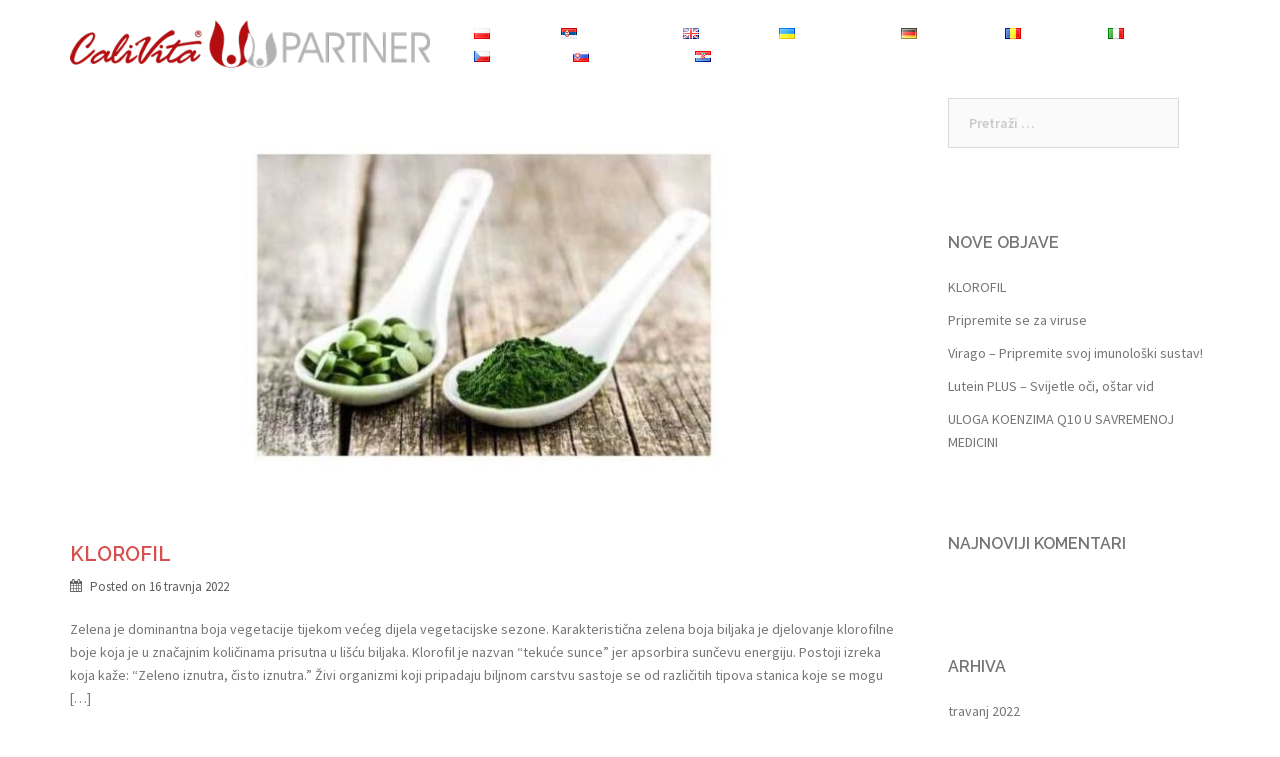

--- FILE ---
content_type: text/html; charset=UTF-8
request_url: https://cvita.eu/hr/blog-10/
body_size: 12230
content:
<!DOCTYPE html>
<html lang="hr" prefix="og: http://ogp.me/ns#">
<head>
<meta charset="UTF-8">
<meta name="viewport" content="width=device-width, initial-scale=1">
<link rel="profile" href="https://gmpg.org/xfn/11">
<link rel="pingback" href="https://cvita.eu/xmlrpc.php">
<title>Blog - CaliVita</title>
<!-- This site is optimized with the Yoast SEO plugin v4.5 - https://yoast.com/wordpress/plugins/seo/ -->
<link rel="canonical" href="https://cvita.eu/hr/blog-10/" />
<meta property="og:locale" content="hr_HR" />
<meta property="og:locale:alternate" content="pl_PL" />
<meta property="og:locale:alternate" content="sr_RS" />
<meta property="og:locale:alternate" content="en_GB" />
<meta property="og:locale:alternate" content="uk_UA" />
<meta property="og:locale:alternate" content="de_DE" />
<meta property="og:locale:alternate" content="ro_RO" />
<meta property="og:locale:alternate" content="it_IT" />
<meta property="og:locale:alternate" content="cs_CZ" />
<meta property="og:locale:alternate" content="sk_SK" />
<meta property="og:type" content="website" />
<meta property="og:title" content="Blog - CaliVita" />
<meta property="og:description" content="Zelena je dominantna boja vegetacije tijekom većeg dijela vegetacijske sezone. Karakteristična zelena boja biljaka je djelovanje klorofilne boje koja je u značajnim količinama prisutna u lišću biljaka. Klorofil je nazvan &#8220;tekuće sunce&#8221; jer apsorbira sunčevu energiju. Postoji izreka koja kaže: &#8220;Zeleno iznutra, čisto iznutra.&#8221; Živi organizmi koji pripadaju biljnom carstvu sastoje se od različitih tipova stanica koje se mogu &hellip;" />
<meta property="og:url" content="https://cvita.eu/hr/blog-10/" />
<meta property="og:site_name" content="CaliVita" />
<!-- / Yoast SEO plugin. -->
<link rel='dns-prefetch' href='//fonts.googleapis.com' />
<link rel='dns-prefetch' href='//s.w.org' />
<link rel="alternate" type="application/rss+xml" title="CaliVita &raquo; Kanal" href="https://cvita.eu/hr/feed/" />
<link rel="alternate" type="application/rss+xml" title="CaliVita &raquo; Kanal komentara" href="https://cvita.eu/hr/comments/feed/" />
<!-- <link rel='stylesheet' id='sydney-bootstrap-css'  href='https://cvita.eu/wp-content/themes/sydney/css/bootstrap/bootstrap.min.css?ver=1' type='text/css' media='all' /> -->
<link rel="stylesheet" type="text/css" href="//cvita.eu/wp-content/cache/wpfc-minified/7bgpvtq5/9t9cn.css" media="all"/>
<link rel='stylesheet' id='sydney-body-fonts-css'  href='//fonts.googleapis.com/css?family=Source+Sans+Pro%3A400%2C400italic%2C600&#038;ver=4.7.25' type='text/css' media='all' />
<link rel='stylesheet' id='sydney-headings-fonts-css'  href='//fonts.googleapis.com/css?family=Raleway%3A400%2C500%2C600&#038;ver=4.7.25' type='text/css' media='all' />
<!-- <link rel='stylesheet' id='sydney-style-css'  href='https://cvita.eu/wp-content/themes/sydney/style.css?ver=4.7.25' type='text/css' media='all' /> -->
<link rel="stylesheet" type="text/css" href="//cvita.eu/wp-content/cache/wpfc-minified/lctgfwqd/9t9cn.css" media="all"/>
<style id='sydney-style-inline-css' type='text/css'>
.site-title { font-size:32px; }
.site-description { font-size:16px; }
#mainnav ul li a { font-size:14px; }
h1 { font-size:52px; }
h2 { font-size:42px; }
h3 { font-size:32px; }
h4 { font-size:25px; }
h5 { font-size:20px; }
h6 { font-size:18px; }
body { font-size:14px; }
.header-image { background-size:cover;}
.header-image { height:300px; }
.site-header.float-header { background-color:rgba(0,0,0,0.9);}
@media only screen and (max-width: 1024px) { .site-header { background-color:#000000;}}
.site-title a, .site-title a:hover { color:#ffffff}
.site-description { color:#ffffff}
#mainnav ul li a, #mainnav ul li::before { color:#ffffff}
#mainnav .sub-menu li a { color:#ffffff}
#mainnav .sub-menu li a { background:#1c1c1c}
.text-slider .maintitle, .text-slider .subtitle { color:#ffffff}
body { color:#767676}
#secondary { background-color:#ffffff}
#secondary, #secondary a, #secondary .widget-title { color:#767676}
.footer-widgets { background-color:#252525}
.site-footer { background-color:#1c1c1c}
.site-footer,.site-footer a { color:#666666}
.overlay { background-color:#000000}
.page-wrap { padding-top:83px;}
.page-wrap { padding-bottom:100px;}
.slide-inner { display:none;}
.slide-inner.text-slider-stopped { display:block;}
</style>
<!-- <link rel='stylesheet' id='sydney-font-awesome-css'  href='https://cvita.eu/wp-content/themes/sydney/fonts/font-awesome.min.css?ver=4.7.25' type='text/css' media='all' /> -->
<link rel="stylesheet" type="text/css" href="//cvita.eu/wp-content/cache/wpfc-minified/1cualqgs/9t9cn.css" media="all"/>
<!--[if lte IE 9]>
<link rel='stylesheet' id='sydney-ie9-css'  href='https://cvita.eu/wp-content/themes/sydney/css/ie9.css?ver=4.7.25' type='text/css' media='all' />
<![endif]-->
<script>if (document.location.protocol != "https:") {document.location = document.URL.replace(/^http:/i, "https:");}</script><script type='text/javascript' src='https://cvita.eu/wp-includes/js/jquery/jquery.js?ver=1.12.4'></script>
<script type='text/javascript' src='https://cvita.eu/wp-includes/js/jquery/jquery-migrate.min.js?ver=1.4.1'></script>
<link rel='https://api.w.org/' href='https://cvita.eu/wp-json/' />
<link rel="EditURI" type="application/rsd+xml" title="RSD" href="https://cvita.eu/xmlrpc.php?rsd" />
<link rel="wlwmanifest" type="application/wlwmanifest+xml" href="https://cvita.eu/wp-includes/wlwmanifest.xml" /> 
<meta name="generator" content="WordPress 4.7.25" />
<!-- HFCM by 99 Robots - Snippet # 1: Google Analytics -->
<!-- Global site tag (gtag.js) - Google Analytics -->
<script async src="https://www.googletagmanager.com/gtag/js?id=UA-142597968-1"></script>
<script>
window.dataLayer = window.dataLayer || [];
function gtag(){dataLayer.push(arguments);}
gtag('js', new Date());
gtag('config', 'UA-142597968-1');
</script>
<!-- /end HFCM by 99 Robots -->
<link rel="alternate" href="https://cvita.eu/pl/blog/" hreflang="pl" />
<link rel="alternate" href="https://cvita.eu/sr/blog-2/" hreflang="sr" />
<link rel="alternate" href="https://cvita.eu/blog-5/" hreflang="en" />
<link rel="alternate" href="https://cvita.eu/uk/blog-6/" hreflang="uk" />
<link rel="alternate" href="https://cvita.eu/de/blog-3/" hreflang="de" />
<link rel="alternate" href="https://cvita.eu/ro/blog-4/" hreflang="ro" />
<link rel="alternate" href="https://cvita.eu/it/blog-7/" hreflang="it" />
<link rel="alternate" href="https://cvita.eu/cs/blog-8/" hreflang="cs" />
<link rel="alternate" href="https://cvita.eu/sk/blog-9/" hreflang="sk" />
<link rel="alternate" href="https://cvita.eu/hr/blog-10/" hreflang="hr" />
<style type="text/css">.recentcomments a{display:inline !important;padding:0 !important;margin:0 !important;}</style>
</head>
<body data-rsssl=1 class="blog">
<div class="preloader">
<div class="spinner">
<div class="pre-bounce1"></div>
<div class="pre-bounce2"></div>
</div>
</div>
<div id="page" class="hfeed site">
<a class="skip-link screen-reader-text" href="#content">Skip to content</a>
<header id="masthead" class="site-header" role="banner">
<div class="header-wrap">
<div class="container">
<div class="row">
<div class="col-md-4 col-sm-8 col-xs-12">
<a href="https://cvita.eu/hr/" title="CaliVita"><img class="site-logo" src="https://cvita.eu/wp-content/uploads/2017/03/logo_red.png" alt="CaliVita" /></a>
</div>
<div class="col-md-8 col-sm-4 col-xs-12">
<div class="btn-menu"></div>
<nav id="mainnav" class="mainnav" role="navigation">
<div class="menu-menu-hr-container"><ul id="menu-menu-hr" class="menu"><li id="menu-item-1459-pl" class="lang-item lang-item-12 lang-item-pl lang-item-first menu-item menu-item-type-custom menu-item-object-custom menu-item-1459-pl"><a href="https://cvita.eu/pl/blog/" hreflang="pl-PL" lang="pl-PL"><img src="[data-uri]" title="Polski" alt="Polski" /><span style="margin-left:0.3em;">Polski</span></a></li>
<li id="menu-item-1459-sr" class="lang-item lang-item-25 lang-item-sr menu-item menu-item-type-custom menu-item-object-custom menu-item-1459-sr"><a href="https://cvita.eu/sr/blog-2/" hreflang="sr-RS" lang="sr-RS"><img src="[data-uri]" title="Srpski jezik" alt="Srpski jezik" /><span style="margin-left:0.3em;">Srpski jezik</span></a></li>
<li id="menu-item-1459-en" class="lang-item lang-item-37 lang-item-en menu-item menu-item-type-custom menu-item-object-custom menu-item-1459-en"><a href="https://cvita.eu/blog-5/" hreflang="en-GB" lang="en-GB"><img src="[data-uri]" title="English" alt="English" /><span style="margin-left:0.3em;">English</span></a></li>
<li id="menu-item-1459-uk" class="lang-item lang-item-44 lang-item-uk menu-item menu-item-type-custom menu-item-object-custom menu-item-1459-uk"><a href="https://cvita.eu/uk/blog-6/" hreflang="uk" lang="uk"><img src="[data-uri]" title="Українська" alt="Українська" /><span style="margin-left:0.3em;">Українська</span></a></li>
<li id="menu-item-1459-de" class="lang-item lang-item-74 lang-item-de menu-item menu-item-type-custom menu-item-object-custom menu-item-1459-de"><a href="https://cvita.eu/de/blog-3/" hreflang="de-DE" lang="de-DE"><img src="[data-uri]" title="Deutsch" alt="Deutsch" /><span style="margin-left:0.3em;">Deutsch</span></a></li>
<li id="menu-item-1459-ro" class="lang-item lang-item-82 lang-item-ro menu-item menu-item-type-custom menu-item-object-custom menu-item-1459-ro"><a href="https://cvita.eu/ro/blog-4/" hreflang="ro-RO" lang="ro-RO"><img src="[data-uri]" title="Română" alt="Română" /><span style="margin-left:0.3em;">Română</span></a></li>
<li id="menu-item-1459-it" class="lang-item lang-item-89 lang-item-it menu-item menu-item-type-custom menu-item-object-custom menu-item-1459-it"><a href="https://cvita.eu/it/blog-7/" hreflang="it-IT" lang="it-IT"><img src="[data-uri]" title="Italiano" alt="Italiano" /><span style="margin-left:0.3em;">Italiano</span></a></li>
<li id="menu-item-1459-cs" class="lang-item lang-item-108 lang-item-cs menu-item menu-item-type-custom menu-item-object-custom menu-item-1459-cs"><a href="https://cvita.eu/cs/blog-8/" hreflang="cs-CZ" lang="cs-CZ"><img src="[data-uri]" title="Čeština" alt="Čeština" /><span style="margin-left:0.3em;">Čeština</span></a></li>
<li id="menu-item-1459-sk" class="lang-item lang-item-115 lang-item-sk menu-item menu-item-type-custom menu-item-object-custom menu-item-1459-sk"><a href="https://cvita.eu/sk/blog-9/" hreflang="sk-SK" lang="sk-SK"><img src="[data-uri]" title="Slovenčina" alt="Slovenčina" /><span style="margin-left:0.3em;">Slovenčina</span></a></li>
<li id="menu-item-1459-hr" class="lang-item lang-item-126 lang-item-hr current-lang menu-item menu-item-type-custom menu-item-object-custom menu-item-1459-hr"><a href="https://cvita.eu/hr/blog-10/" hreflang="hr" lang="hr"><img src="[data-uri]" title="Hrvatski" alt="Hrvatski" /><span style="margin-left:0.3em;">Hrvatski</span></a></li>
<li id="menu-item-1460" class="menu-item menu-item-type-custom menu-item-object-custom menu-item-1460"><a href="https://nutriteam.calivita.hr/webshop">Online Trgovina</a></li>
</ul></div>					</nav><!-- #site-navigation -->
</div>
</div>
</div>
</div>
</header><!-- #masthead -->
<div class="sydney-hero-area">
<div class="header-image">
<div class="overlay"></div>			<img class="header-inner" src="" width="1920" alt="CaliVita" title="CaliVita">
</div>
</div>
<div id="content" class="page-wrap">
<div class="container content-wrapper">
<div class="row">	
<div id="primary" class="content-area col-md-9 classic">
<main id="main" class="post-wrap" role="main">
<div class="posts-layout">
<article id="post-1597" class="post-1597 post type-post status-publish format-standard has-post-thumbnail hentry category-bez-kategorii-hr">
<div class="entry-thumb">
<a href="https://cvita.eu/hr/klorofil/" title="KLOROFIL"><img width="830" height="415" src="https://cvita.eu/wp-content/uploads/2022/04/50-single-default-830x415.jpg" class="attachment-sydney-large-thumb size-sydney-large-thumb wp-post-image" alt="chlorophyll" srcset="https://cvita.eu/wp-content/uploads/2022/04/50-single-default-830x415.jpg 830w, https://cvita.eu/wp-content/uploads/2022/04/50-single-default-300x150.jpg 300w, https://cvita.eu/wp-content/uploads/2022/04/50-single-default-768x384.jpg 768w, https://cvita.eu/wp-content/uploads/2022/04/50-single-default-230x115.jpg 230w, https://cvita.eu/wp-content/uploads/2022/04/50-single-default-350x175.jpg 350w, https://cvita.eu/wp-content/uploads/2022/04/50-single-default-480x240.jpg 480w, https://cvita.eu/wp-content/uploads/2022/04/50-single-default.jpg 840w" sizes="(max-width: 830px) 100vw, 830px" /></a>
</div>
<header class="entry-header">
<h2 class="title-post entry-title"><a href="https://cvita.eu/hr/klorofil/" rel="bookmark">KLOROFIL</a></h2>
<div class="meta-post">
<span class="posted-on">Posted on <a href="https://cvita.eu/hr/klorofil/" rel="bookmark"><time class="entry-date published" datetime="2022-04-16T23:02:39+00:00">16 travnja 2022</time><time class="updated" datetime="2023-02-05T00:53:38+00:00">5 veljače 2023</time></a></span><span class="byline"> <span class="author vcard"><a class="url fn n" href="https://cvita.eu/hr/author/cvita/">cvita</a></span></span>		</div><!-- .entry-meta -->
</header><!-- .entry-header -->
<div class="entry-post">
<p>Zelena je dominantna boja vegetacije tijekom većeg dijela vegetacijske sezone. Karakteristična zelena boja biljaka je djelovanje klorofilne boje koja je u značajnim količinama prisutna u lišću biljaka. Klorofil je nazvan &#8220;tekuće sunce&#8221; jer apsorbira sunčevu energiju. Postoji izreka koja kaže: &#8220;Zeleno iznutra, čisto iznutra.&#8221; Živi organizmi koji pripadaju biljnom carstvu sastoje se od različitih tipova stanica koje se mogu [&hellip;]</p>
</div><!-- .entry-post -->
<footer class="entry-footer">
</footer><!-- .entry-footer -->
</article><!-- #post-## -->
<article id="post-1584" class="post-1584 post type-post status-publish format-standard has-post-thumbnail hentry category-bez-kategorii-hr">
<div class="entry-thumb">
<a href="https://cvita.eu/hr/pripremite-se-viruse-2/" title="Pripremite se za viruse"><img width="756" height="467" src="https://cvita.eu/wp-content/uploads/2020/06/Zrzut-ekranu-2020-06-23-o-22.59.51.png" class="attachment-sydney-large-thumb size-sydney-large-thumb wp-post-image" alt="viruses" srcset="https://cvita.eu/wp-content/uploads/2020/06/Zrzut-ekranu-2020-06-23-o-22.59.51.png 756w, https://cvita.eu/wp-content/uploads/2020/06/Zrzut-ekranu-2020-06-23-o-22.59.51-300x185.png 300w, https://cvita.eu/wp-content/uploads/2020/06/Zrzut-ekranu-2020-06-23-o-22.59.51-230x142.png 230w, https://cvita.eu/wp-content/uploads/2020/06/Zrzut-ekranu-2020-06-23-o-22.59.51-350x216.png 350w, https://cvita.eu/wp-content/uploads/2020/06/Zrzut-ekranu-2020-06-23-o-22.59.51-480x297.png 480w" sizes="(max-width: 756px) 100vw, 756px" /></a>
</div>
<header class="entry-header">
<h2 class="title-post entry-title"><a href="https://cvita.eu/hr/pripremite-se-viruse-2/" rel="bookmark">Pripremite se za viruse</a></h2>
<div class="meta-post">
<span class="posted-on">Posted on <a href="https://cvita.eu/hr/pripremite-se-viruse-2/" rel="bookmark"><time class="entry-date published" datetime="2022-01-22T23:00:05+00:00">22 siječnja 2022</time><time class="updated" datetime="2022-11-13T22:51:53+00:00">13 studenoga 2022</time></a></span><span class="byline"> <span class="author vcard"><a class="url fn n" href="https://cvita.eu/hr/author/cvita/">cvita</a></span></span>		</div><!-- .entry-meta -->
</header><!-- .entry-header -->
<div class="entry-post">
<p>IAKO JE ZIMSKA HLADNOĆA PROŠLA, NE MOŽEMO SJEDITI ZALOŽENI, JER VLAŽNO, TOPLO VRIJEME U PROLJEĆU POGODOVALJUJE ŠIRENJE VIRUSA. OVE GODINE, MEĐUTIM, NE NAPADAJU SAMO TRADICIONALNI SOJI GRIPE, VEĆ I NOVI PATOGEN U NASTANKU.  Premda ovi virusi uzrokuju herpes i grlobolju samo u jakom tijelu, oni nose daleko ozbiljnije rizike u slučaju kroničnih bolesnika ili onih sa slabim [&hellip;]</p>
</div><!-- .entry-post -->
<footer class="entry-footer">
</footer><!-- .entry-footer -->
</article><!-- #post-## -->
<article id="post-1576" class="post-1576 post type-post status-publish format-standard has-post-thumbnail hentry category-bez-kategorii-hr">
<div class="entry-thumb">
<a href="https://cvita.eu/hr/virago-pripremite-svoj-imunoloski-sustav/" title="Virago – Pripremite svoj imunološki sustav!"><img width="454" height="334" src="https://cvita.eu/wp-content/uploads/2020/11/Zrzut-ekranu-2020-11-09-o-19.46.43.png" class="attachment-sydney-large-thumb size-sydney-large-thumb wp-post-image" alt="" srcset="https://cvita.eu/wp-content/uploads/2020/11/Zrzut-ekranu-2020-11-09-o-19.46.43.png 454w, https://cvita.eu/wp-content/uploads/2020/11/Zrzut-ekranu-2020-11-09-o-19.46.43-300x221.png 300w, https://cvita.eu/wp-content/uploads/2020/11/Zrzut-ekranu-2020-11-09-o-19.46.43-230x169.png 230w, https://cvita.eu/wp-content/uploads/2020/11/Zrzut-ekranu-2020-11-09-o-19.46.43-350x257.png 350w" sizes="(max-width: 454px) 100vw, 454px" /></a>
</div>
<header class="entry-header">
<h2 class="title-post entry-title"><a href="https://cvita.eu/hr/virago-pripremite-svoj-imunoloski-sustav/" rel="bookmark">Virago – Pripremite svoj imunološki sustav!</a></h2>
<div class="meta-post">
<span class="posted-on">Posted on <a href="https://cvita.eu/hr/virago-pripremite-svoj-imunoloski-sustav/" rel="bookmark"><time class="entry-date published" datetime="2022-01-22T12:51:43+00:00">22 siječnja 2022</time><time class="updated" datetime="2022-11-14T22:52:37+00:00">14 studenoga 2022</time></a></span><span class="byline"> <span class="author vcard"><a class="url fn n" href="https://cvita.eu/hr/author/cvita/">cvita</a></span></span>		</div><!-- .entry-meta -->
</header><!-- .entry-header -->
<div class="entry-post">
<p>DOLASKOM HLAĐIH JESENSKO-ZIMSKIH MJESECA, OČEKUJE SE DA PATOGENI POJAČANOM SNAGE POČINJU NAPAD NA NAŠ TIJELO. NA SREĆU, MEĐUTIM, LJEKARNA PRIRODE JE UVIJEK PRIRUKA DA POMOGNE U BORBI S NJIMA. VIRAGO: Snagom bilja protiv uzročnika bolesti Virago je složeni pripravak s ljekovitim biljem, čije sve komponente podržavaju zdrav rad našeg imunološkog sustava i pomažu našem tijelu u borbi protiv [&hellip;]</p>
</div><!-- .entry-post -->
<footer class="entry-footer">
</footer><!-- .entry-footer -->
</article><!-- #post-## -->
<article id="post-1560" class="post-1560 post type-post status-publish format-standard has-post-thumbnail hentry category-bez-kategorii-hr">
<div class="entry-thumb">
<a href="https://cvita.eu/hr/lutein-plus-svijetle-oci-ostar-vid/" title="Lutein PLUS – Svijetle oči, oštar vid"><img width="525" height="322" src="https://cvita.eu/wp-content/uploads/2020/11/Zrzut-ekranu-2020-11-13-o-00.48.12.png" class="attachment-sydney-large-thumb size-sydney-large-thumb wp-post-image" alt="Lutein" srcset="https://cvita.eu/wp-content/uploads/2020/11/Zrzut-ekranu-2020-11-13-o-00.48.12.png 525w, https://cvita.eu/wp-content/uploads/2020/11/Zrzut-ekranu-2020-11-13-o-00.48.12-300x184.png 300w, https://cvita.eu/wp-content/uploads/2020/11/Zrzut-ekranu-2020-11-13-o-00.48.12-230x141.png 230w, https://cvita.eu/wp-content/uploads/2020/11/Zrzut-ekranu-2020-11-13-o-00.48.12-350x215.png 350w, https://cvita.eu/wp-content/uploads/2020/11/Zrzut-ekranu-2020-11-13-o-00.48.12-480x294.png 480w" sizes="(max-width: 525px) 100vw, 525px" /></a>
</div>
<header class="entry-header">
<h2 class="title-post entry-title"><a href="https://cvita.eu/hr/lutein-plus-svijetle-oci-ostar-vid/" rel="bookmark">Lutein PLUS – Svijetle oči, oštar vid</a></h2>
<div class="meta-post">
<span class="posted-on">Posted on <a href="https://cvita.eu/hr/lutein-plus-svijetle-oci-ostar-vid/" rel="bookmark"><time class="entry-date published" datetime="2022-01-21T18:39:44+00:00">21 siječnja 2022</time><time class="updated" datetime="2022-11-14T23:20:01+00:00">14 studenoga 2022</time></a></span><span class="byline"> <span class="author vcard"><a class="url fn n" href="https://cvita.eu/hr/author/cvita/">cvita</a></span></span>		</div><!-- .entry-meta -->
</header><!-- .entry-header -->
<div class="entry-post">
<p>Lutein Plus Prije nego navedemo najčešće probleme s očima i damo savjet stručnjaka, počnimo s kratkim sažetkom strukture i funkcioniranja oka. Macula lutea je oko 6 mm područje koje zauzima srednji dio mrežnice, što je mjesto oštrog vida. Retina prosljeđuje sliku koja dolazi u oči od predmeta, u mozak. Macula je mjesto koje uglavnom koristimo tijekom čitanja ili [&hellip;]</p>
</div><!-- .entry-post -->
<footer class="entry-footer">
</footer><!-- .entry-footer -->
</article><!-- #post-## -->
<article id="post-1542" class="post-1542 post type-post status-publish format-standard has-post-thumbnail hentry category-bez-kategorii-hr">
<div class="entry-thumb">
<a href="https://cvita.eu/hr/uloga-koenzima-q10-u-savremenoj-medicini/" title="ULOGA KOENZIMA Q10 U SAVREMENOJ MEDICINI"><img width="628" height="399" src="https://cvita.eu/wp-content/uploads/2019/11/Zrzut-ekranu-2019-11-11-o-17.30.10.jpg" class="attachment-sydney-large-thumb size-sydney-large-thumb wp-post-image" alt="resveratrol" srcset="https://cvita.eu/wp-content/uploads/2019/11/Zrzut-ekranu-2019-11-11-o-17.30.10.jpg 628w, https://cvita.eu/wp-content/uploads/2019/11/Zrzut-ekranu-2019-11-11-o-17.30.10-300x191.jpg 300w, https://cvita.eu/wp-content/uploads/2019/11/Zrzut-ekranu-2019-11-11-o-17.30.10-230x146.jpg 230w, https://cvita.eu/wp-content/uploads/2019/11/Zrzut-ekranu-2019-11-11-o-17.30.10-350x222.jpg 350w, https://cvita.eu/wp-content/uploads/2019/11/Zrzut-ekranu-2019-11-11-o-17.30.10-480x305.jpg 480w" sizes="(max-width: 628px) 100vw, 628px" /></a>
</div>
<header class="entry-header">
<h2 class="title-post entry-title"><a href="https://cvita.eu/hr/uloga-koenzima-q10-u-savremenoj-medicini/" rel="bookmark">ULOGA KOENZIMA Q10 U SAVREMENOJ MEDICINI</a></h2>
<div class="meta-post">
<span class="posted-on">Posted on <a href="https://cvita.eu/hr/uloga-koenzima-q10-u-savremenoj-medicini/" rel="bookmark"><time class="entry-date published updated" datetime="2022-01-21T17:40:03+00:00">21 siječnja 2022</time></a></span><span class="byline"> <span class="author vcard"><a class="url fn n" href="https://cvita.eu/hr/author/cvita/">cvita</a></span></span>		</div><!-- .entry-meta -->
</header><!-- .entry-header -->
<div class="entry-post">
<p>Koenzim Q10 (CoQ10), također poznat kao ubikinon, jedan je od važnih čimbenika koji osiguravaju pravilan tijek životnih procesa stanica. Zbog izvanrednih bioloških svojstava nalazi se u centru pažnje sve više stručnjaka iz mnogih područja medicine. BIOLOŠKA ULOGA COQ10 CoQ10 je bitan element dišnog lanca – sudjeluje u mitohondrijskom transportu elektrona, uvjetuje pravilnu proizvodnju i korištenje visokoenergetskih [&hellip;]</p>
</div><!-- .entry-post -->
<footer class="entry-footer">
</footer><!-- .entry-footer -->
</article><!-- #post-## -->
<article id="post-1516" class="post-1516 post type-post status-publish format-standard has-post-thumbnail hentry category-bez-kategorii-hr tag-slim-formula">
<div class="entry-thumb">
<a href="https://cvita.eu/hr/slim-formula-odnosno-tajna-mrsavljenja/" title="SLIM FORMULA odnosno TAJNA MRŠAVLJENJA"><img width="446" height="336" src="https://cvita.eu/wp-content/uploads/2021/03/shake-one-pure.jpg" class="attachment-sydney-large-thumb size-sydney-large-thumb wp-post-image" alt="" srcset="https://cvita.eu/wp-content/uploads/2021/03/shake-one-pure.jpg 446w, https://cvita.eu/wp-content/uploads/2021/03/shake-one-pure-300x226.jpg 300w, https://cvita.eu/wp-content/uploads/2021/03/shake-one-pure-230x173.jpg 230w, https://cvita.eu/wp-content/uploads/2021/03/shake-one-pure-350x264.jpg 350w" sizes="(max-width: 446px) 100vw, 446px" /></a>
</div>
<header class="entry-header">
<h2 class="title-post entry-title"><a href="https://cvita.eu/hr/slim-formula-odnosno-tajna-mrsavljenja/" rel="bookmark">SLIM FORMULA odnosno TAJNA MRŠAVLJENJA</a></h2>
<div class="meta-post">
<span class="posted-on">Posted on <a href="https://cvita.eu/hr/slim-formula-odnosno-tajna-mrsavljenja/" rel="bookmark"><time class="entry-date published updated" datetime="2022-01-16T20:09:51+00:00">16 siječnja 2022</time></a></span><span class="byline"> <span class="author vcard"><a class="url fn n" href="https://cvita.eu/hr/author/cvita/">cvita</a></span></span>		</div><!-- .entry-meta -->
</header><!-- .entry-header -->
<div class="entry-post">
<p>Ne tražite čarobno rješenje kako biste se riješili viška kilograma! Tajne mršavljenja su mnogo jednostavnije nego što se može činiti; treba ih koristiti samo ispravno i razborito. Uobičajeno je da većina ljudi starijih od 40 godina postane pretila. Nažalost, trenutno problem pretilosti počinje već u djetinjstvu. To se može pripisati prehrambenim navikama, a ne genetskim osobinama. Prema rezultatima istraživanja, prosječna [&hellip;]</p>
</div><!-- .entry-post -->
<footer class="entry-footer">
</footer><!-- .entry-footer -->
</article><!-- #post-## -->
<article id="post-1479" class="post-1479 post type-post status-publish format-standard has-post-thumbnail hentry category-bez-kategorii-hr">
<div class="entry-thumb">
<a href="https://cvita.eu/hr/acai-bobice/" title="ACAI BOBICE"><img width="476" height="303" src="https://cvita.eu/wp-content/uploads/2020/07/acai.jpg" class="attachment-sydney-large-thumb size-sydney-large-thumb wp-post-image" alt="acai" srcset="https://cvita.eu/wp-content/uploads/2020/07/acai.jpg 476w, https://cvita.eu/wp-content/uploads/2020/07/acai-300x191.jpg 300w, https://cvita.eu/wp-content/uploads/2020/07/acai-230x146.jpg 230w, https://cvita.eu/wp-content/uploads/2020/07/acai-350x223.jpg 350w" sizes="(max-width: 476px) 100vw, 476px" /></a>
</div>
<header class="entry-header">
<h2 class="title-post entry-title"><a href="https://cvita.eu/hr/acai-bobice/" rel="bookmark">ACAI BOBICE</a></h2>
<div class="meta-post">
<span class="posted-on">Posted on <a href="https://cvita.eu/hr/acai-bobice/" rel="bookmark"><time class="entry-date published" datetime="2022-01-07T21:47:59+00:00">7 siječnja 2022</time><time class="updated" datetime="2022-11-15T01:05:03+00:00">15 studenoga 2022</time></a></span><span class="byline"> <span class="author vcard"><a class="url fn n" href="https://cvita.eu/hr/author/cvita/">cvita</a></span></span>		</div><!-- .entry-meta -->
</header><!-- .entry-header -->
<div class="entry-post">
<p>NUTRITIVNA VRIJEDNOST I SVOJSTVA ZA ZDRAVLJE ACAI BOBICE (EUTERPE OLERACEA, MART.) Podrijetlo i botaničke karakteristike bobice Acai (Euterpe oleracea, Mart.) Acai (Euterpe oleracea, Mart.) je brazilska bobica iz sliva Amazone. Raste u Srednjoj Americi kao i u sjevernim dijelovima Južne Amerike, na vrhovima golemih palmi duboko u prašumi. Plod sazrijeva postaje zelena do tamnoljubičasta, okruglog [&hellip;]</p>
</div><!-- .entry-post -->
<footer class="entry-footer">
</footer><!-- .entry-footer -->
</article><!-- #post-## -->
</div>
</main><!-- #main -->
</div><!-- #primary -->
<div id="secondary" class="widget-area col-md-3" role="complementary">
<aside id="search-2" class="widget widget_search"><form role="search" method="get" class="search-form" action="https://cvita.eu/hr/">
<label>
<span class="screen-reader-text">Pretraži:</span>
<input type="search" class="search-field" placeholder="Pretraži &hellip;" value="" name="s" />
</label>
<input type="submit" class="search-submit" value="Pretraži" />
</form></aside>		<aside id="recent-posts-2" class="widget widget_recent_entries">		<h3 class="widget-title">Nove objave</h3>		<ul>
<li>
<a href="https://cvita.eu/hr/klorofil/">KLOROFIL</a>
</li>
<li>
<a href="https://cvita.eu/hr/pripremite-se-viruse-2/">Pripremite se za viruse</a>
</li>
<li>
<a href="https://cvita.eu/hr/virago-pripremite-svoj-imunoloski-sustav/">Virago – Pripremite svoj imunološki sustav!</a>
</li>
<li>
<a href="https://cvita.eu/hr/lutein-plus-svijetle-oci-ostar-vid/">Lutein PLUS – Svijetle oči, oštar vid</a>
</li>
<li>
<a href="https://cvita.eu/hr/uloga-koenzima-q10-u-savremenoj-medicini/">ULOGA KOENZIMA Q10 U SAVREMENOJ MEDICINI</a>
</li>
</ul>
</aside>		<aside id="recent-comments-2" class="widget widget_recent_comments"><h3 class="widget-title">Najnoviji komentari</h3><ul id="recentcomments"></ul></aside><aside id="archives-2" class="widget widget_archive"><h3 class="widget-title">Arhiva</h3>		<ul>
<li><a href='https://cvita.eu/hr/2022/04/'>travanj 2022</a></li>
<li><a href='https://cvita.eu/hr/2022/01/'>siječanj 2022</a></li>
</ul>
</aside><aside id="categories-2" class="widget widget_categories"><h3 class="widget-title">Kategorije</h3>		<ul>
<li class="cat-item cat-item-35"><a href="https://cvita.eu/hr/category/bez-kategorii-hr/" >Bez kategorii</a>
</li>
</ul>
</aside><aside id="meta-2" class="widget widget_meta"><h3 class="widget-title">Meta</h3>			<ul>
<li><a rel="nofollow" href="https://cvita.eu/wp-login.php">Prijava</a></li>
<li><a href="https://cvita.eu/hr/feed/"><abbr title="Really Simple Syndication">RSS</abbr> unosa</a></li>
<li><a href="https://cvita.eu/hr/comments/feed/"><abbr title="Really Simple Syndication">RSS</abbr> komentara</a></li>
<li><a href="https://wordpress.org/" title="Napravljeno u WordPressu, najsavršenijoj osobnoj semantičkoj izdavačkoj platformi.">WordPress.org</a></li>			</ul>
</aside><aside id="polylang-2" class="widget widget_polylang"><h3 class="widget-title">Języki</h3><label class="screen-reader-text" for="lang_choice_polylang-2">Odaberite jezik</label><select name="lang_choice_polylang-2" id="lang_choice_polylang-2">
<option value="pl" lang="pl-PL">Polski</option>
<option value="sr" lang="sr-RS">Srpski jezik</option>
<option value="en" lang="en-GB">English</option>
<option value="uk" lang="uk">Українська</option>
<option value="de" lang="de-DE">Deutsch</option>
<option value="ro" lang="ro-RO">Română</option>
<option value="it" lang="it-IT">Italiano</option>
<option value="cs" lang="cs-CZ">Čeština</option>
<option value="sk" lang="sk-SK">Slovenčina</option>
<option value="hr" lang="hr" selected="selected">Hrvatski</option>
</select>
<script type="text/javascript">
//<![CDATA[
var urls_polylang2 = {"pl":"https:\/\/cvita.eu\/pl\/blog\/","sr":"https:\/\/cvita.eu\/sr\/blog-2\/","en":"https:\/\/cvita.eu\/blog-5\/","uk":"https:\/\/cvita.eu\/uk\/blog-6\/","de":"https:\/\/cvita.eu\/de\/blog-3\/","ro":"https:\/\/cvita.eu\/ro\/blog-4\/","it":"https:\/\/cvita.eu\/it\/blog-7\/","cs":"https:\/\/cvita.eu\/cs\/blog-8\/","sk":"https:\/\/cvita.eu\/sk\/blog-9\/","hr":"https:\/\/cvita.eu\/hr\/blog-10\/"};
document.getElementById( "lang_choice_polylang-2" ).onchange = function() {
location.href = urls_polylang2[this.value];
}
//]]>
</script></aside></div><!-- #secondary -->
			</div>
</div>
</div><!-- #content -->
<a class="go-top"><i class="fa fa-angle-up"></i></a>
<footer id="colophon" class="site-footer" role="contentinfo">
<div class="site-info container">
<a href="http://wordpress.org/">Proudly powered by WordPress</a>
<span class="sep"> | </span>
Theme: <a href="https://athemes.com/theme/sydney" rel="designer">Sydney</a> by aThemes.		</div><!-- .site-info -->
</footer><!-- #colophon -->
</div><!-- #page -->
<script type='text/javascript' src='https://cvita.eu/wp-content/themes/sydney/js/scripts.js?ver=4.7.25'></script>
<script type='text/javascript' src='https://cvita.eu/wp-content/themes/sydney/js/main.min.js?ver=20170127'></script>
<script type='text/javascript' src='https://cvita.eu/wp-content/themes/sydney/js/skip-link-focus-fix.js?ver=20130115'></script>
<script type='text/javascript' src='https://cvita.eu/wp-includes/js/wp-embed.min.js?ver=4.7.25'></script>
</body>
</html><!-- WP Fastest Cache file was created in 0.18891096115112 seconds, on 05-02-23 9:49:04 -->

--- FILE ---
content_type: text/css
request_url: https://cvita.eu/wp-content/cache/wpfc-minified/lctgfwqd/9t9cn.css
body_size: 9965
content:
.social-menu-widget {
padding: 0;
margin: 0 auto;
display: table;
text-align: center;
}
.widget-area .widget_fp_social a,
.social-menu-widget a,
.social-menu-widget a:hover {
color: #d65050;
}
.social-menu-widget li {
display: inline-block;
padding: 5px 20px;
list-style: none;
line-height: 1;
}
.widget-area .widget_fp_social div ul li {
padding: 5px 10px;
line-height: 1;
}
.social-menu-widget a {
text-decoration: none;
}
.social-widget li a::before,
.social-menu-widget a:before {
font-family: FontAwesome;
color: inherit;
}
.social-menu-widget li a,
.social-widget a {
-webkit-backface-visibility: visible;
backface-visibility: visible;
}
.social-menu-widget li a:hover,
.social-widget a:hover {
}
.social-menu-widget a:before {
font-size: 50px;
text-shadow: 0 0 1px #222;
}
.widget-area .widget_fp_social a:before {
font-size: 34px;
}
.social-menu-widget a[href*="twitter.com"]::before {
content: '\f099';
}
.social-menu-widget a[href*="facebook.com"]::before {
content: '\f09a';
}
.social-menu-widget a[href*="plus.google.com"]::before {
content: '\f0d5';
}
.social-menu-widget a[href*="google.com/+"]::before {
content: '\f0d5';
}
.social-menu-widget a[href*="dribbble.com"]::before {
content: '\f17d';
}
.social-menu-widget a[href*="pinterest.com"]::before {
content: '\f231';
}
.social-menu-widget a[href*="youtube.com"]::before {
content: '\f167';
}
.social-menu-widget a[href*="flickr.com"]::before {
content: '\f16e';
}
.social-menu-widget a[href*="vimeo.com"]::before {
content: '\f194';
}
.social-menu-widget a[href*="instagram.com"]::before {
content: '\f16d';
}
.social-menu-widget a[href*="linkedin.com"]::before {
content: '\f0e1';
}
.social-menu-widget a[href*="foursquare.com"]::before {
content: '\f180';
}
.social-menu-widget a[href*="tumblr.com"]::before {
content: '\f173';
}
.social-menu-widget a[href*="behance.net"]::before {
content: '\f1b4';
}
.social-menu-widget a[href*="deviantart.com"]::before {
content: '\f1bd';
}
.social-menu-widget a[href*="soundcloud.com"]::before {
content: '\f1be';
}
.social-menu-widget a[href*="spotify.com"]::before {
content: '\f1bc';
}
.social-menu-widget a[href*="weibo.com"]::before {
content: '\f18a';
}
.social-menu-widget a[href*="xing.com"]::before {
content: '\f168';
}
.social-menu-widget a[href*="trello.com"]::before {
content: '\f181';
} .site-main .comment-navigation,
.site-main .posts-navigation,
.site-main .post-navigation {
margin: 0 0 1.5em;
overflow: hidden;
}
.comment-navigation .nav-previous,
.posts-navigation .nav-previous,
.post-navigation .nav-previous {
float: left;
width: 50%;
}
.comment-navigation .nav-next,
.posts-navigation .nav-next,
.post-navigation .nav-next {
float: right;
text-align: right;
width: 50%;
}
.posts-navigation .nav-previous {
padding-left: 15px;
}
.posts-navigation .nav-next {
padding-right: 15px;
}
.post-navigation {
margin: 30px 0;
}  .screen-reader-text {
clip: rect(1px, 1px, 1px, 1px);
position: absolute !important;
height: 1px;
width: 1px;
overflow: hidden;
}
.screen-reader-text:hover,
.screen-reader-text:active,
.screen-reader-text:focus {
background-color: #f1f1f1;
border-radius: 3px;
box-shadow: 0 0 2px 2px rgba(0, 0, 0, 0.6);
clip: auto !important;
color: #21759b;
display: block;
font-size: 14px;
font-size: 0.875rem;
font-weight: bold;
height: auto;
left: 5px;
line-height: normal;
padding: 15px 23px 14px;
text-decoration: none;
top: 5px;
width: auto;
z-index: 100000; } .alignleft {
display: inline;
float: left;
margin-right: 1.5em;
}
.alignright {
display: inline;
float: right;
margin-left: 1.5em;
}
.aligncenter {
clear: both;
display: block;
margin-left: auto;
margin-right: auto;
}
.widget select {
max-width: 100%;
} .widget_search .search-submit {
display: none;
} .sticky {
display: block;
}
.hentry {
}
.byline,
.updated:not(.published) {
display: none;
}
.single .byline,
.group-blog .byline {
display: inline;
}
.single .entry-header,
.page .entry-header {
margin-bottom: 30px;
}
.entry-footer {
clear: left;
margin-top: 30px;
}
.page-links {
clear: both;
margin: 0 0 30px;
}
.page-header {
margin: 0;
border: 0;
}
.page-wrap .content-wrapper {
padding-top: 15px;
padding-bottom: 15px;
background-color: #fff;
}
.page .page-wrap .content-wrapper,
.single .page-wrap .content-wrapper {
padding: 30px;
}
.page-template-page_front-page .page-wrap .content-wrapper {
padding-top: 0;
padding-bottom: 0;
background-color: transparent;
} .blog .format-aside .entry-title,
.archive .format-aside .entry-title {
display: none;
} .comment-content a {
word-wrap: break-word;
}
.bypostauthor {
display: block;
}  .infinite-scroll .posts-navigation, .infinite-scroll.neverending .site-footer { display: none;
} .infinity-end.neverending .site-footer {
display: block;
} .page-content .wp-smiley,
.entry-content .wp-smiley,
.comment-content .wp-smiley {
border: none;
margin-bottom: 0;
margin-top: 0;
padding: 0;
} embed,
iframe,
object {
max-width: 100%;
}
img {
max-width: 100%;
height: auto;
} .wp-caption {
margin-bottom: 1.5em;
max-width: 100%;
}
.wp-caption img[class*="wp-image-"] {
display: block;
margin: 0 auto;
}
.wp-caption-text {
text-align: center;
}
.wp-caption .wp-caption-text {
margin: 0.8075em 0;
} .gallery {
margin-bottom: 1.5em;
}
.gallery-item {
display: inline-block;
text-align: center;
vertical-align: top;
width: 100%;
}
.gallery-columns-2 .gallery-item {
max-width: 50%;
}
.gallery-columns-3 .gallery-item {
max-width: 33.33%;
}
.gallery-columns-4 .gallery-item {
max-width: 25%;
}
.gallery-columns-5 .gallery-item {
max-width: 20%;
}
.gallery-columns-6 .gallery-item {
max-width: 16.66%;
}
.gallery-columns-7 .gallery-item {
max-width: 14.28%;
}
.gallery-columns-8 .gallery-item {
max-width: 12.5%;
}
.gallery-columns-9 .gallery-item {
max-width: 11.11%;
}
.gallery-caption {
display: block;
} *,
*:before,
*:after {
-webkit-box-sizing: border-box;
-moz-box-sizing: border-box;
box-sizing: border-box;
}
body {
font: 14px/1.7 "Source Sans Pro", sans-serif;
background: #fff;
color: #767676;
}
a {
text-decoration: none;
-webkit-transition: all 0.3s ease-in-out;
-moz-transition: all 0.3s ease-in-out;
-ms-transition: all 0.3s ease-in-out;
-o-transition: all 0.3s ease-in-out;
transition: all 0.3s ease-in-out;
}
a:hover,
a:focus {
color: #443f3f;
text-decoration: none;
outline: 0;
-webkit-transition: all 0.3s ease-in-out;
-moz-transition: all 0.3s ease-in-out;
-ms-transition: all 0.3s ease-in-out;
-o-transition: all 0.3s ease-in-out;
transition: all 0.3s ease-in-out;
}
.footer-widgets .widget ul,
.widget-area .widget ul {
list-style: none;
padding: 0;
}
.widget .children {
padding-left: 15px;
}
.img-left {
margin: 0 33px 0 0 !important;
float: left;
}
.img-right {
margin: 0 0 0 33px !important;
float: right;
}
strong {
font-weight: 600;
}
h1 { font: 52px/1.1 "Raleway", sans-serif;}
h2 { font: 42px/1.1 "Raleway", sans-serif;}
h3 { font: 32px/1.1 "Raleway", sans-serif;}
h4 { font: 25px/1.1 "Raleway", sans-serif;}
h5 { font: 20px/1.1 "Raleway", sans-serif;}
h6 { font: 18px/1.1 "Raleway", sans-serif;}
h1, h2, h3, h4, h5, h6 {
color: #443f3f;
font-weight: 600;
margin: 10px 0 24px;
}
.text-white { color: #fff !important; }
.text-dark { color: #443f3f !important;}
button,
input[type="button"],
input[type="reset"],
input[type="submit"] {
position: relative;
display: inline-block;
font-family: "Raleway", sans-serif;
font-size: 13px;
line-height: 24px;
font-weight: 700;
padding: 12px 34px;
color: #fff;
text-transform: uppercase;
-webkit-border-radius: 3px;
-moz-border-radius: 3px;
-o-border-radius: 3px;
border-radius: 3px;
-webkit-transition: all 0.3s;
-moz-transition: all 0.3s;
-ms-transition: all 0.3s;
-o-transition: all 0.3s;
transition: all 0.3s;
}
button:hover,
input[type="button"]:hover,
input[type="reset"]:hover,
input[type="submit"]:hover {
background-color: transparent;
}
select,
textarea,
input[type="text"],
input[type="password"],
input[type="datetime"],
input[type="datetime-local"],
input[type="date"],
input[type="month"],
input[type="time"],
input[type="week"],
input[type="number"],
input[type="email"],
input[type="url"],
input[type="search"],
input[type="tel"],
input[type="color"] {
color: #767676;
background-color: #fafafa;
border: 1px solid #dbdbdb;
height: 50px;
padding: 4px 20px;
border-radius: 0;
-webkit-transition: all 0.3s ease-in-out;
-moz-transition: all 0.3s ease-in-out;
-ms-transition: all 0.3s ease-in-out;
-o-transition: all 0.3s ease-in-out;
transition: all 0.3s ease-in-out;
}
textarea:focus,
input[type="text"]:focus,
input[type="password"]:focus,
input[type="datetime"]:focus,
input[type="datetime-local"]:focus,
input[type="date"]:focus,
input[type="month"]:focus,
input[type="time"]:focus,
input[type="week"]:focus,
input[type="number"]:focus,
input[type="email"]:focus,
input[type="url"]:focus,
input[type="search"]:focus,
input[type="tel"]:focus,
input[type="color"]:focus {
-webkit-box-shadow: none;
-moz-box-shadow: none;
box-shadow: none;
}
textarea {
width: 100%;
height: 120px;
padding: 15px 20px;
}
input[type="checkbox"] {
display: inline;
}
input:-moz-placeholder,
textarea:-moz-placeholder,
input::-moz-placeholder,
textarea::-moz-placeholder {
color: #a3a2a2;
}
input:-ms-input-placeholder,
textarea:-ms-input-placeholder {
color: #c3c3c3;
}
input::-webkit-input-placeholder,
textarea::-webkit-input-placeholder {
color: #cacaca;
}
.orches-animation {
-ms-filter: "progid:DXImageTransform.Microsoft.Alpha(Opacity=0)";
filter: alpha(opacity=0);
opacity: 0;
}
.orches-animation.animated {
-ms-filter: "progid:DXImageTransform.Microsoft.Alpha(Opacity=100)";
filter: alpha(opacity=100);
opacity: 1;
}
@-webkit-keyframes pop-scale { 0% { -webkit-transform: scale(0.7) } 100% { -webkit-transform: scale(1) } }
@-moz-keyframes pop-scale { 0% { -moz-transform: scale(0.7) } 100% { -moz-transform: scale(1) } }
@keyframes pop-scale { 0% { transform: scale(0.7) } 100% { transform: scale(1) } }
@-webkit-keyframes pop-scale2 { 0% { -webkit-transform: scale(0.5) } 100% { -webkit-transform: scale(1) } }
@-moz-keyframes pop-scale2 { 0% { -moz-transform: scale(0.5) } 100% { -moz-transform: scale(1) } }
@keyframes pop-scale2 { 0% { transform: scale(0.5) } 100% { transform: scale(1) } } .btn {
background-image: none;
}
textarea,
input[type="text"],
input[type="submit"],
input[type="password"],
input[type="datetime"],
input[type="datetime-local"],
input[type="date"],
input[type="month"],
input[type="time"],
input[type="week"],
input[type="number"],
input[type="email"],
input[type="url"],
input[type="search"],
input[type="tel"],
input[type="color"],
.uneditable-input,
.dropdown-menu,
.navbar .nav > .active > a,
.navbar .nav > .active > a:hover,
.navbar .nav > .active > a:focus {
-webkit-appearance: none;
text-shadow: none;
-webkit-box-shadow: none;
-moz-box-shadow: none;
-o-box-shadow: none;
box-shadow: none;
}
table {
width: 100%;
}
th,td {
border: 1px solid #333;
padding: 5px;
text-align: center;
} .site-title {
font-size: 32px;
line-height: 1.2;
}
.site-title a,
.site-title a:hover {
color: #fff;
}
.site-logo {
max-height: 100px;
}
.site-header {
position: absolute;
top: 0;
left: 0;
width: 100%;
z-index: 1000;
background-color: transparent;
padding: 20px 0;
-webkit-transition: all 0.3s ease-out;
-moz-transition: all 0.3s ease-out;
-ms-transition: all 0.3s ease-out;
-o-transition: all 0.3s ease-out;
transition: all 0.3s ease-out;
}
.admin-bar .site-header,
.admin-bar .site-header.float-header {
top: 32px;
}
.admin-bar:not(.siteScrolled) .slide-item {
background-position: 50% 0 !important;
}	
.header-image {
display: none;
position: relative;
height: 300px;
background-position: center;
background-size: cover;
background-repeat: no-repeat;
}
.header-inner {
display: none;
}
.site-title {
margin: 0;
}
.site-description {
font-size: 16px;
margin: 15px 0 0;
line-height: 1.6;
color: #efefef;
}
.site-description:empty {
margin: 0;
}	
.site-header.fixed {
position: fixed;
}
.site-header .col-md-4,
.site-header .col-md-8 {
min-height: 0;
}
.site-header .logo {
margin: 40px 0;
float: left;
-webkit-transition: all 0.3s linear;
-moz-transition: all 0.3s linear;
-ms-transition: all 0.3s linear;
-o-transition: all 0.3s linear;
transition: all 0.3s linear;
}
.site-header .logo a {
display: block;
height: 100%;
}
.site-header .logo {
width: 135px;
height: 27px;
}
.site-header.float-header {
background-color: rgba(0,0,0,0.9);
padding: 5px;
}
.site-header.float-header #mainnav {
padding: 0;
}
.site-header.float-header #mainnav > ul > li > a {
height: 70px;
line-height: 70px;
}
.site-header.float-header .logo {
margin: 20px 0;
} #mainnav {
display: block;
float: right;
-webkit-transition: all 0.3s linear;
-moz-transition: all 0.3s linear;
-ms-transition: all 0.3s linear;
-o-transition: all 0.3s linear;
transition: all 0.3s linear;
}
#mainnav ul {
list-style: none;
margin: 0;
padding: 0;
}
#mainnav li {
float: left;
padding: 0 14px;
}
#mainnav ul ul li {
padding: 0;
}
#mainnav ul li a {
position: relative;
display: block;
font-size: 14px;
font-family: "Raleway", sans-serif;
color: #fff;
font-weight: 500;
text-decoration: none;
outline: none;
}
#mainnav ul li a:hover {
color: #d65050;
}
#mainnav ul ul a {
width: 180px;
font-family: "Source Sans Pro", sans-serif !important;
}
#mainnav > ul > li:last-child {
padding-right: 0;
}
#mainnav ul li {
position: relative;
}
#mainnav ul li ul {
width: 180px;
position: absolute;
top: 100%;
left: initial;
opacity: 0;
visibility: hidden;
-webkit-border-radius: 0 0 2px 2px;
-moz-border-radius: 0 0 2px 2px;
-o-border-radius: 0 0 2px 2px;
border-radius: 0 0 2px 2px;
-webkit-transition: all 0.3s ease;
-moz-transition: all 0.3s ease;
-ms-transition: all 0.3s ease;
-o-transition: all 0.3s ease;
transition: all 0.3s ease;
}
#mainnav ul li ul ul {
top: 0;
}
#mainnav ul li ul:after {
content: "";
position: absolute;
left: 0;
width: 100%;
height: 1px;
}
#mainnav ul li ul ul:after {
top: 0;
}
#mainnav ul li ul li ul {
left: 100%;
}
#mainnav li:hover > ul {
opacity: 1;
padding-top: 10px;
visibility: visible;
left: auto;
display: block !important;
-webkit-transition: all 0.3s ease;
-moz-transition: all 0.3s ease;
-ms-transition: all 0.3s ease;
-o-transition: all 0.3s ease;
transition: all 0.3s ease;
}
#mainnav li:hover > ul ul {
padding-top: 0;
left: 100%;
}
#mainnav .sub-menu {
z-index: 99999;
}
#mainnav .sub-menu li a {
color: #fff;
display: block;
line-height: 30px;
background: #1c1c1c;
padding: 0 18px;
border-top: 1px solid #252525;
-webkit-transition: all 0.3s ease;
-moz-transition: all 0.3s ease;
-ms-transition: all 0.3s ease;
-o-transition: all 0.3s ease;
transition: all 0.3s ease;
}
#mainnav .sub-menu li:hover > a {
color: #fff;
}
#mainnav li:hover > .sub-menu > li > a {
padding: 8px 18px;
} #mainnav ul li::before {
font-family: Fontawesome;
color: #fff;
float: left;
margin: 5px 5px 0 0;
font-size: 14px;
line-height: 1;
font-weight: 400;
}
#mainnav ul li a {
float: left;
}
#mainnav .sub-menu li:before {
content: '';
margin: 0;
transition: all 0.3s ease;
-webkit-transition: all 0.3s ease;
}
#mainnav-mobi ul li a {
float: none;
}
#mainnav-mobi ul li::before {
content: '';
} #mainnav-mobi {
display: block;
margin: 0 auto;
width: 100%;
position: absolute;
top:28px;
background-color: #1c1c1c;
z-index: 1000;
}
#mainnav-mobi ul {
display: block;
list-style: none;
margin: 0;
padding: 0;
}
#mainnav-mobi ul li {
margin:0;
position: relative;
text-align: left;
border-top: 1px solid #252525;
cursor: pointer;
}
#mainnav-mobi ul > li > a {
display: block;
text-decoration: none;
padding: 10px 50px;
color: #fff;
}
#mainnav-mobi ul.sub-menu {
top: 100%;
left: 0;
z-index: 2000;
position: relative;
background-color: #161625;
}
#mainnav-mobi > ul > li > ul > li,
#mainnav-mobi > ul > li > ul > li > ul > li {
position: relative;
border-top: 1px solid #252525;
background-color: #222;
}
#mainnav-mobi > ul > li > ul > li >  a {
padding-left: 70px !important
}
#mainnav-mobi > ul > li > ul > li > ul > li a {
padding-left: 90px !important
}
#mainnav-mobi ul.sub-menu > li > a {
display: block;
text-decoration: none;
padding: 5px 60px;
border-top-color: rgba(255,255,255,0.1);
-webkit-transition: all 0.2s ease-out;
-moz-transition: all 0.2s ease-out;
-o-transition: all 0.2s ease-out;
transition: all 0.2s ease-out;
}
#mainnav-mobi > ul > li > ul > li:first-child a {
border-top: none;
}
#mainnav-mobi ul.sub-menu > li > a:hover,
#mainnav-mobi > ul > li > ul > li.active > a {
color: #fff;
}
.btn-menu {
float: right;
font-size: 28px;
font-family: "FontAwesome";
color: #fff;
text-align:center;
width: 28px;
height: 28px;
cursor: pointer;
-webkit-transition: all 0.3s ease-out;
-moz-transition: all 0.3s ease-out;
-ms-transition: all 0.3s ease-out;
-o-transition: all 0.3s ease-out;
transition: all 0.3s ease-out;
}
.btn-menu:before{
content: "\f0c9";
}
.btn-submenu {
position: absolute;
right: 20px;
top: 0;
font-family: "FontAwesome";
font-size: 20px;
line-height: 45px;
text-align: center;
cursor: pointer;
width: 70px;
height: 44px;
}
.btn-submenu:before {
content: "\f107";
color: #fff;
}
.btn-submenu.active:before {
content: "\f106"
}
.btn-menu {
display: none
} .aside-image {
padding: 0;
position: relative;
}
.aside-image .image-container {
height: 100%;
overflow: hidden;
padding: 0;
position: absolute;
left: 0;
top: 0;
}
.aside-image .image-holder {
position: absolute;
top: 0;
left: 0;
width: 100%;
height: 100%;
background-size: cover !important;
z-index: 0;
background-position: 50% 50%;
}
.aside-image .content-wrap {
padding: 70px 0 70px 50px;
}
.aside-image.right .image-container {
left: auto;
right: 0;
}
.aside-image.right .content-wrap {
padding: 70px 50px 70px 0;
}
.error-wrap h1 {
font-size: 35px;
color: #ddd;
font-weight: 600;
margin: 0 0 40px;
line-height: normal;
}
.error-wrap h5 {
margin-top: 60px;
font-size: 18px;
font-weight: normal;
}
.error-wrap .error-search {
padding: 0 80px;
}
.error-wrap #search-form {
height: 50px;
margin-bottom: 17px;
position: relative;
width: 100%;
}
.error-wrap .search-input {
margin: 0;
width: 100%;
}
.error-wrap #search-submit {
height: 50px;
padding: 0;
position: absolute;
top: 0;
right: 0;
width: 120px;
border-radius: 0 3px 3px 0;
background: #443f3f;
border-color: #443f3f;
}
.error-wrap #search-submit:hover {
color: #fff;
} #page-slider {
position: relative;
height: 250px;
}
.overlay {
position: absolute;
top: 0;
left: 0;
width: 100%;
height: 100%;
-ms-filter: "progid:DXImageTransform.Microsoft.Alpha(Opacity=70)";
filter: alpha(opacity=70);
opacity: 0.7;
}
.page-wrap {
padding: 83px 0 100px;
clear: both;
}
.page-template-page_front-page .page-wrap {
padding: 0;
}
.entry-page p,
.entry-post p {
margin-bottom: 24px;
}
.entry-post img {
margin: 10px 0 20px;
}
.header-slider,
.owl-wrapper {
direction: ltr;
}
.header-slider,
.owl-carousel {
-webkit-transform: translate3d(0,0,0);
} .parallax {
width: 100%;
background-attachment: fixed;
background-position: 50% 0;
} .header-slider {
position: relative;
max-width: 100%;
}
.slide-text.slides {
padding-left: 0;
}
.slides-container .slide-item {
background-attachment: fixed;
background-position: center;
background-repeat: no-repeat;
background-size: cover;
}
.sliderFix {
display: block !important;
}
.text-slider-section {
position: absolute;
top: 50%;
left: 0;
right: 0;
text-align: center;
z-index: 2;
width: 100%;
padding-top: 5px;
-webkit-transform: translateY(-50%);
-moz-transform: translateY(-50%);
-ms-transform: translateY(-50%);
-o-transform: translateY(-50%);
transform: translateY(-50%);
}
.text-slider .maintitle,
.text-slider .subtitle {
z-index: 10;
color: #fff;
margin: 0;
letter-spacing: 1px;
text-shadow: 1px 1px 3px rgba(0, 0, 0, 0.3);
}
.text-slider .maintitle {
position: relative;
display: inline-block;
font-size: 57px;
line-height: 67px;
font-weight: 700;
padding-bottom: 10px;
}
.text-slider .maintitle:after {
content: "";
position: absolute;
left: 50%;
bottom: 0;
width: 40%;
height: 1px;
margin-left: -20%;
}
.text-slider .subtitle {
font-size: 30px;
line-height: 40px;
padding: 20px 0 50px;
font-weight: 300;
}
.text-slider {
position: relative;
-webkit-animation-duration: 1s;
animation-duration: 1s;
-webkit-animation-fill-mode: both;
animation-fill-mode: both;
-webkit-animation-name: fadeInRightBig;
animation-name: fadeInRightBig;
}
@-webkit-keyframes fadeInRightBig {
from {
right: -99em;
}
to {
right: 0;
}
}
@keyframes fadeInRightBig {
from {
right: -99em;
}
to {
right: 0;
}
}
.slide-inner {
position: absolute;
top: 50%;
left: 0;
right: 0;
text-align: center;
z-index: 2;
width: 100%;
min-height: 260px;
padding-top: 5px;
-webkit-transform: translateY(-50%);
-moz-transform: translateY(-50%);
-ms-transform: translateY(-50%);
-o-transform: translateY(-50%);
transform: translateY(-50%);
}
.header-slider {
overflow: hidden;
} .page-title {
color: #ccc;
padding-top: 100px;
}
.page-title .col-md-6 {
float: none;
}
.page-title-inner {
display: table;
width: 100%;
height: 100%;
position: relative;
z-index: 1;
}
.page-title-cap {
display: table-cell;
vertical-align: middle;
}
.page-title .breadcrumbs {
display: table-cell;
list-style: none;
text-align: left;
vertical-align: middle;
}
.page-title h1 {
margin: 0;
font-size: 18px;
color: #ccc;
}
.breadcrumbs ul {
margin: 0;
}
.breadcrumbs ul li {
display: inline;
}
.breadcrumbs ul li a:hover {
text-decoration: underline;
} .content-area .post-wrap,
.contact-form-wrap {
padding-right: 20px;
}
.content-area .hentry {
position: relative;
padding-top: 50px;
padding-bottom: 20px;
}
.content-area .hentry:first-child {
padding-top: 0;
}
.content-area .hentry:after {
content: "";
position: absolute;
left: 0;
top: 0;
width: 30px;
height: 1px;
}
.content-area .hentry:first-child:after {
height: 0;
}
.hentry .post-content {
overflow: hidden;
}
.content-area .entry-thumb {
text-align: center;
margin-bottom: 30px;
}
.hentry .title-post {
font-size: 20px;
font-weight: 600;
line-height: normal;
padding-bottom: 10px;
margin: 0;
}
.hentry .meta-post {
margin-bottom: 20px;
}
.hentry .meta-post,
.hentry .meta-post a {
color: #5e5e5e;
font-size: 13px;
}
.hentry .meta-post span {
position: relative;
padding-left: 20px;
margin-right: 18px;
}
.hentry .meta-post .cat-links {
display: inline-block;
}
.hentry .meta-post span:before {
position: absolute;
left: 0;
top: 1px;
font-family: "FontAwesome";
line-height: normal;
}
.hentry .meta-post span.posted-on:before {
content:"\f073";
}
.hentry .meta-post span.byline:before {
content:"\f007";
}
.hentry .meta-post span.comments-link:before {
content:"\f086";
}
.hentry .meta-post span.cat-links:before {
content:"\f114";
top: 4px;
}
span.author.vcard {
padding: 0;
margin: 0;
}
.hentry blockquote {
background-color: #333;
color: #fff;
font-size: 16px;
font-style: italic;
line-height: 23px;
margin-bottom: 30px;
padding: 30px 35px;
position: relative;
}
.fullwidth {
width: 100%;
}
.error-404 {
text-align: center;
}
.error-404 .page-content p {
margin-bottom: 30px;
}
.masonry-layout {
width: 100%;
padding: 0;
}
.masonry-layout .hentry {
width: 360px;
margin: 15px;
padding: 0;
}
.masonry-layout .post-wrap {
padding: 0;
}
.masonry-layout .hentry:after {
width: 0;
height: 0;
} .blog-pagination ul {
width: 100%;
text-align: right;
list-style: none;
}
.blog-pagination ul li,
.blog-pagination ul li a {
display: inline-block;
background-color: transparent;
width: 40px;
height: 40px;
line-height: 40px;
text-align: center;
}
.blog-pagination ul li {
margin-left: 3px;
}
.blog-pagination ul li.active,
.blog-pagination ul li:hover a {
color: #fff;
} .widget-area .widget {
position: relative;
margin-bottom: 30px;
padding-top: 50px;
}
.widget-area .widget:before {
content: "";
position: absolute;
left: 0;
top: 0;
width: 30px;
height: 1px;
}
.widget-area .widget:first-child {
padding-top: 0;
}
.widget-area .widget:first-child:before {
height: 0;
}
.widget-area .widget-title {
font-size: 16px;
line-height: normal;
color: #443f3f;
font-weight: 600;
padding-bottom: 24px;
margin: 0;
text-transform: uppercase;
}
.widget-area .widget ul li {
padding: 5px 0;
}
.widget-area .widget ul li:first-child {
padding-top: 0;
}
.widget-area .widget ul li:last-child {
padding-bottom: 0;
}
.widget-area,
.widget-area  a {
color: #767676;
} .widget-popular-post .news .thumb {
width: 65px;
height: auto;
margin: 3px 18px 0 0;
float: left;
}
.widget-popular-post .news .text {
min-height: 65px;
}
.widget-popular-post .news h6 {
font-size: 13px;
line-height: 20px;
font-weight: 500;
margin: 0 0 4px;
}
.widget-popular-post .news p,
.widget-popular-post .news p a {
font-size: 13px;
margin: 0;
}
.widget-popular-post .news p a:hover {
text-decoration: underline;
} .widget-categories .categories li a {
position: relative;
display: block;
}
.widget-categories .categories li span {
position: absolute;
right: 0;
top: 0;
} .widget-tags .tag-list a {
display: inline-block;
font-size: 13px;
color: #767676;
border: 1px solid #dbdbdb;
padding: 7px 15px;
margin: 4px;
margin-left: 0;
}
.widget-tags .tag-list a:hover {
color: #5e5e5e;
} .single-post .hentry {
padding-bottom: 0;
}
.single-post .author-post {
position: relative;
margin-top: 50px;
background-color: #eee;
padding: 20px;
}
.single-post .author-post .author-avatar {
float: left;
width: 145px;
background-color: #f5f5f5;
padding: 3px;
}
.single-post .author-post .author-info {
position: relative;
padding: 0 20px 0 35px;
margin-left: 140px;
min-height: 140px;
}
.single-post .author-post .name {
margin: 3px 0 17px 0;
}
.single-post .author-post .name h6 {
font-size: 20px;
font-weight: 600;
display: inline-block;
margin: 0;
}
.single-post .author-post .intro {
margin: 0;
}
.single-post .author-post ul.socials {
position: absolute;
top: 10px;
right: 20px;
list-style: none;
margin: 0;
}
.single-post .author-post ul.socials li {
float: left;
text-align: center;
margin-right: 5px;
}
.single-post .author-post ul.socials li a {
display: inline-block;
width: 25px;
height: 25px;
font-size: 18px;
line-height: 25px;
color: #ccc;
}  .comments-area {
margin-bottom: 60px;
}
.comments-title {
margin: 0 0 30px 0;
font-size: 24px;
}
.comments-area ol {
list-style: none;
}
.comments-area ol {
padding: 0;
}
.comments-area .children {
padding-left: 20px;
}
.comments-area .fn {
color: #505050;
}
.comment-author .avatar {
position: absolute;
}
.comment-author .fn,
.comment-metadata {
margin-left: 80px;
}
.comment-metadata {
font-size: 12px;
margin-bottom: 30px;
}
.comment-body {
padding: 15px;
margin-bottom: 20px;
border-bottom: 1px solid #f3f3f3;
background-color: #fff;
}
.reply {
text-align: right;
}
.comment-reply-link {
padding: 5px;
font-size: 12px;
}
.comment-meta a {
color: #c7c7c7;
}
.comments-area a.url {
color: #505050;
text-decoration: underline;
}
.bypostauthor {
}
.comment-reply-title {
font-size: 25px;
}
.comment-form input {
width: 100%;
max-width: 100%;
}
.form-submit input {
width: auto;
} .portfolio-images {
margin-bottom: 40px;
}
.portfolio-info {
background-color: #f7f7f7;
border: 1px solid #eee;
padding: 25px 25px 40px;
font-family: "Raleway", sans-serif;
}
.portfolio-info h5 {
margin: 0 0 15px;
text-transform: uppercase;
}
.portfolio-info ul {
list-style: none;
font-size: 14px;
margin-bottom: 10px;
}
.portfolio-info ul li {
padding: 10px 0;
}
.portfolio-info ul li span {
float: right;
color: #443f3f;
}
.portfolio-info .button-group {
text-align: center;
}
.portfolio-info .button-group a {
width: 100%;
margin-top: 10px;
} .footer-widgets {
padding: 95px 0;
background-color: #252525;
}
.footer .copyr {
color: #a8a8a8;
margin-bottom: 0;
}
.footer-widgets .widget-title {
text-transform: uppercase;
color: #c5c5c5;
line-height: normal;
margin: 5px 0 0;
} .widget-info .logo-footer {
margin-bottom: 36px;
}
.widget-info p {
margin-bottom: 24px;
}
.widget-info .infomation {
list-style: none;
margin: 0;
}
.widget-info .infomation li {
position: relative;
padding: 0 0 0 30px;
margin-bottom: 15px;
line-height: 24px;
}
.widget-info .infomation li.address:before,
.widget-info .infomation li.phone:before,
.widget-info .infomation li.email:before {
position: absolute;
left: 0;
top: 0;
content: "\f041";
font-family: "FontAwesome";
font-size: 16px;
}
.widget-info .infomation li.phone:before {
content: "\f095";
}
.widget-info .infomation li.email:before {
content: "\f040";
} .widget-links ul {
list-style: none;
margin: 0;
}
.widget-links ul li {
padding: 10px 0 7px;
}
.widget-links ul li:first-child {
padding-top: 0;
}
.widget-mail-subscribe p {
padding-bottom: 10px;
}
.widget-mail-subscribe .email-sub input {
width: 205px;
margin-bottom: 10px;
} .site-footer {
background-color: #1c1c1c;
line-height: 35px;
padding: 15px 0;
}
.site-footer,
.site-footer a {
color: #666;
}
.site-footer .socials {
margin: 0;
list-style: none;
}
.bottom .socials li {
display: inline-block;
margin-left: 5px;
}
.site-footer .socials li a {
display: inline-block;
color: #666;
font-size: 14px;
background-color: #2e2e2e;
width: 35px;
height: 35px;
line-height: 35px;
text-align: center;
-webkit-border-radius: 50%;
-moz-border-radius: 50%;
-o-border-radius: 50%;
border-radius: 50%;
}
.site-footer .socials li:hover a {
color: #fff;
} .preloader {
background: none repeat scroll 0 0 #fff;
height: 100%;
opacity: 1;
position: fixed;
text-align: center;
transition: all 0.2s ease 0s;
width: 100%;
z-index: 9999;
}
.preloader .spinner {
height: 30px;
left: 50%;
margin-left: -15px;
margin-top: -15px;
position: relative;
top: 50%;
width: 30px;
}
.preloader .pre-bounce1,
.preloader .pre-bounce2 {
-webkit-animation: 2s ease 0s normal none infinite bounce;
animation: 2s ease 0s normal none infinite bounce;
background-color: #de4939;
border-radius: 50%;
height: 100%;
left: 0;
opacity: 0.6;
position: absolute;
top: 0;
width: 100%;
}
.preloader .pre-bounce2 {
-webkit-animation-delay: -0.5s;
animation-delay: -0.5s;
}
@-webkit-keyframes bounce {
0%, 20%, 50%, 80%, 100% {
-webkit-transform: translateY(0);
transform: translateY(0);
}
40% {
-webkit-transform: translateY(-30px);
transform: translateY(-30px);
}
60% {
-webkit-transform: translateY(-15px);
transform: translateY(-15px);
}
}
@keyframes bounce {
0%, 20%, 50%, 80%, 100% {
-webkit-transform: translateY(0);
-ms-transform: translateY(0);
transform: translateY(0);
}
40% {
-webkit-transform: translateY(-30px);
-ms-transform: translateY(-30px);
transform: translateY(-30px);
}
60% {
-webkit-transform: translateY(-15px);
-ms-transform: translateY(-15px);
transform: translateY(-15px);
}
} .go-top {
position: fixed !important;
right: 20px;
bottom: -45px;
color: #fff;
display: block;
font-size: 22px;
line-height: 35px;
text-align: center;
width: 40px;
height: 40px;
visibility: hidden;
-ms-filter: "progid:DXImageTransform.Microsoft.Alpha(Opacity=0)";
filter: alpha(opacity=0);
opacity: 0;
z-index: 9999;
cursor: pointer;
-webkit-border-radius: 2px;
-moz-border-radius: 2px;
-o-border-radius: 2px;
border-radius: 2px;
-webkit-transition: all 0.5s;
-moz-transition: all 0.5s;
-ms-transition: all 0.5s;
-o-transition: all 0.5s;
transition: all 0.5s;
}
.go-top:hover {
background-color: #fff;
}
.go-top.show {
-ms-filter: "progid:DXImageTransform.Microsoft.Alpha(Opacity=100)";
filter: alpha(opacity=100);
opacity: 1;
visibility: visible;
bottom : 11px;
} .panel-grid-cell .widget-title {
text-align: center;
margin-bottom: 50px;
position: relative;
font-weight: 600;
line-height: normal;
text-transform: uppercase;
padding-bottom: 10px;
}
.panel-grid-cell .widget-title:after {
content: "";
position: absolute;
left: 50%;
bottom: 0;
width: 50px;
height: 1px;
margin-left: -25px;
background-color: #d65050;
}
.panel-grid {
max-width: 1170px;
margin-left: auto !important;
margin-right: auto !important;
}
.panel-row-style[data-hasbg="hasbg"] {
background-size: cover;
background-attachment: fixed;
background-repeat: no-repeat;
position: relative;
z-index: 11;
overflow: hidden;
}
.panel-grid .overlay {
z-index: -1;
}
.no-col-padding .panel-grid-cell {
padding-left: 0 !important;
padding-right: 0 !important;
} .roll-counter {
text-align: center;
}
.roll-counter i {
font-size: 30px;
}
.roll-counter .name-count,
.roll-counter .numb-count {
font-family: "Raleway", sans-serif;
}
.roll-counter .name-count {
font-size: 14px;
font-weight: 600;
padding: 15px 0;
}
.roll-counter .numb-count {
font-size: 44px;
padding: 0;
font-weight: 600;
} .roll-client {
text-align: center;
}
.roll-client .client-item {
float: none;
display: inline-block;
width: 19%;
text-align: center;
margin-bottom: 30px;
}
.roll-client .client-item img {
max-width: 150px;
} .roll-spacer {
display: block;
clear: both;
width: 100%;
height: 47px;
overflow: hidden;
}
.roll-spacer.small {
height: 27px;
}
.roll-spacer.large {
height: 60px;
} .service {
margin-bottom: 30px;
}
.widget_sydney_services_type_b .service {
margin-bottom: 20px;
}
.widget_sydney_services_type_b .service-thumb {
float: left;
max-width: 120px;
margin-right: 30px;
margin-top: 7px;
}
.service.col-md-4:nth-of-type(3n+1) {
clear: left;
}
.service.col-md-6:nth-of-type(2n+1) {
clear: left;
}
.roll-icon-box {
text-align: center;
}
.roll-icon-box .service-thumb {
margin: 0 auto 20px;
}
.roll-icon-box .icon {
text-align: center;
width: 70px;
height: 70px;
line-height: 75px;
margin: 0 auto 20px;
-webkit-border-radius: 50%;
-moz-border-radius: 50%;
-o-border-radius: 50%;
border-radius: 50%;
}
.roll-icon-box.left {
text-align: left;
}
.roll-icon-box.left .icon {
float: left;
margin-top: 7px;
margin-right: 30px;
}
.roll-icon-box .icon i {
font-size: 26px;
}
.roll-icon-box .content {
overflow: hidden;
}
.roll-icon-box .content h3 {
font-size: 16px;
font-weight: 500;
line-height: normal;
margin: 7px 0 10px;
}
.roll-icon-box .content h3,
.roll-icon-box .content h3 a {
color: #443f3f;
}
.roll-icon-box .content p {
margin: 0;
} .sydney_contact_info_widget span {
color: #d65050;
margin-right: 15px;
}
.sydney_contact_info_widget div {
margin-bottom: 15px;
} .roll-icon-list {
padding-top: 15px;
}
.roll-icon-list .icon {
text-align: center;
width: 70px;
height: 70px;
line-height: 75px;
float: left;
margin-right: 30px;
margin-top: 7px;
-webkit-border-radius: 50%;
-moz-border-radius: 50%;
-o-border-radius: 50%;
border-radius: 50%;
}
.roll-icon-list .icon i {
font-size: 26px;
}
.roll-icon-list .list-item {
margin-bottom: 30px;
}
.roll-icon-list .content {
overflow: hidden;
}
.roll-icon-list .content h3 {
font-size: 16px;
font-weight: 500;
line-height: normal;
margin: 7px 0 10px;
}
.roll-icon-list .content h3 a {
color: #443f3f;
}
.roll-icon-list .content p {
margin-bottom: 0;
} .roll-list {
list-style: none;
margin: 0 0 30px 10px;
}
.roll-list li {
line-height: 32px;
position: relative;
padding-left: 40px;
}
.roll-list li:before {
content: "\f006";
font-family: "FontAwesome";
font-size: 15px;
position: absolute;
left: 0;
top: 0;
} .roll-button {
position: relative;
display: inline-block;
font-family: "Raleway", sans-serif;
font-size: 13px;
line-height: 24px;
font-weight: 700;
padding: 12px 35px;
color: #fff;
text-transform: uppercase;
-webkit-border-radius: 3px;
-moz-border-radius: 3px;
-o-border-radius: 3px;
border-radius: 3px;
-webkit-transition: all 0.3s;
-moz-transition: all 0.3s;
-ms-transition: all 0.3s;
-o-transition: all 0.3s;
transition: all 0.3s;
}
.roll-button:hover {
background-color: transparent;
}
.roll-button.border {
background-color: transparent;
text-transform: uppercase;
}
.roll-button.border:hover {
color: #fff;
}
.roll-button.border.text-white {
color: #fff;
}
.roll-button.light {
background-color: #fff;
border: 1px solid #fff;
color: #443f3f;
}
.roll-button.light:hover {
color: #fff;
}
.roll-button.light.border {
border: 1px solid #fff;
background-color: transparent;
color: #fff;
}
.roll-button.light.border:hover {
border: 1px solid #443f3f;
background-color: #443f3f;
color: #fff;
}
.roll-button.dark {
background-color: #443f3f;
border: 1px solid #443f3f;
}
.roll-button.dark:hover {
border: 1px solid #443f3f;
background-color: transparent;
color: #443f3f;
}
.roll-button.dark.border {
border: 1px solid #443f3f;
background-color: transparent;
color: #443f3f;
}
.roll-button.dark.border:hover {
border: 1px solid #443f3f;
background-color: #443f3f;
color: #fff;
}
.more-button {
display: table;
margin: 30px auto 0;
clear: both;
} .roll-button-group {
text-align: center;
}
.roll-button-group .roll-button {
margin-left: 8px;
}
.roll-button-group .roll-button:first-child {
margin-left: 0;
} .blog-post {
margin-bottom: 30px;
}
.blog-post .entry-title {
margin: 15px 0;
font-size: 16px;
} .project-filter {
margin: 20px 0 50px 0;
text-align: center;
padding-left: 0;
}
.project-filter li  {
display: inline-block;
position: relative;
text-align: center;
margin-left: -4px;
background-color: #f5f5f5;
-webkit-transition: background 0.3s;
-moz-transition: background 0.3s;
-ms-transition: background 0.3s;
-o-transition: background 0.3s;
transition: background 0.3s;
}
.widget-area .widget .project-filter li {
padding: 0;
}
.project-filter li a {
color: #767676;
display: block;
font-family: "Raleway",sans-serif;
font-size: 13px;
font-weight: 600;
outline: 0;
padding: 10px;
}
.project-filter li a.active,
.project-filter li a:hover,
#secondary .project-filter li a.active,
#secondary .project-filter li a:hover {
color: #fff;
}
.roll-project {
width: 100%;
padding-bottom: 50px;
margin: 0;
}
.roll-project .project-item {
margin: 0 0 30px;
}
.roll-project.fullwidth .project-item {
float: left;
}
.roll-project.fullwidth .project-item {
width: 20%;
margin: 0;
}
.roll-project .project-item .item-wrap {
position: relative;
}
.roll-project .project-item .pop-overlay {
position: absolute;
left: 0;
top: 0;
width: 100%;
height: 100%;
padding: 10px;
z-index: 10;
-ms-filter: "progid:DXImageTransform.Microsoft.Alpha(Opacity=0)";
filter: alpha(opacity=0);
opacity: 0;
-webkit-transition: all 1s;
-moz-transition: all 1s;
-ms-transition: all 1s;
-o-transition: all 1s;
transition: all 1s;
}
.roll-project .project-item .project-pop-wrap {
z-index: 20;
width: 100%;
height: 100%;
position: absolute;
}
.roll-project .project-item .project-pop {
color: #fff;
text-align: center;
z-index: 1;
width: 100%;
height: 100%;
cursor: pointer;
-ms-filter: "progid:DXImageTransform.Microsoft.Alpha(Opacity=0)";
filter: alpha(opacity=0);
opacity: 0;
position: absolute;
-webkit-transition: all 0.3s;
-moz-transition: all 0.3s;
-ms-transition: all 0.3s;
-o-transition: all 0.3s;
transition: all 0.3s;
}
.roll-project .project-item .project-pop a {
color: #fff;
}
.roll-project .project-item:hover .project-pop {
opacity: 0.5;
}
.roll-project .project-item .project-pop h3 {
font-size: 16px;
font-weight: 700;
line-height: 26px;
position: absolute;
left: 0;
bottom: 50%;
width: 100%;
margin-bottom: -4px;
}
.roll-project .project-item .project-cat {
width: 100%;
position: absolute;
left: 0;
top: 50%;
padding-top: 20px;
margin: 0;
}
.roll-project .project-item .project-cat li {
display: inline-block;
}
.roll-project .project-item .project-cat li a {
position: relative;
font-style: italic;
padding: 0 5px;
}
.roll-project .project-item .project-cat li a:before {
position: absolute;
content: "/";
left: -3px;
top: -1px;
}
.roll-project .project-item .project-cat li:first-child a:before {
content: "";
}
.roll-project .project-item:hover .project-title-wrap,
.roll-project .project-item:hover > .item-wrap .project-pop{
-ms-filter: "progid:DXImageTransform.Microsoft.Alpha(Opacity=100)";
filter: alpha(opacity=100);
opacity: 1;
-webkit-animation: pop-scale 0.5s 1 cubic-bezier(0.15, 0.85, 0.35, 1.25);
-moz-animation: pop-scale 0.5s 1 cubic-bezier(0.15, 0.85, 0.35, 1.25);
animation: pop-scale 0.5s 1 cubic-bezier(0.15, 0.85, 0.35, 1.25);
}
.roll-project .project-item:hover > .item-wrap .pop-overlay {
-ms-filter: "progid:DXImageTransform.Microsoft.Alpha(Opacity=100)";
filter: alpha(opacity=100);
opacity: 1;
}
.project-title-wrap{
position:absolute;
width: 100%;
height: 100%;
opacity: 0;
z-index: 2;
}
.roll-project .project-item:hover > .item-wrap .project-title-wrap {
border: 2px solid yellow;
}
.roll-project .project-title{
display: table;
width: 100%;
height: 100%;
text-align: center;
color: #fff;
}
.roll-project .project-title span{
display: table-cell;
vertical-align: middle;
padding-left: 10px;
padding-right: 10px;
} .roll-testimonials {
max-width: 750px;
margin: 0 auto 30px;
text-align: center;
}
.roll-testimonials .avatar {
width: 100px;
margin: 7px auto 26px;
border: 2px solid #fff;
}
.roll-testimonials .avatar,
.roll-testimonials .avatar img {
-webkit-border-radius: 50%;
-moz-border-radius: 50%;
-o-border-radius: 50%;
border-radius: 50%;
}
.roll-testimonials .whisper {
font-size: 18px;
font-style: italic;
line-height: 26px;
padding: 0 0 20px;
margin: 0;
border: 0;
}
.roll-testimonials .name {
font-family: "Raleway", sans-serif;
font-size: 18px;
font-weight: 500;
}
.roll-testimonials .name span {
font-size: 13px;
display: block;
color: #767676;
}
.roll-testimonials .owl-controls {
margin-top: 40px;
}
.hentry .roll-testimonials blockquote {
background: transparent;
}
.owl-carousel .owl-wrapper:after {
content: ".";
display: block;
clear: both;
visibility: hidden;
line-height: 0;
height: 0;
}
.owl-carousel{
display: none;
position: relative;
-ms-touch-action: pan-y;
-webkit-transition: all 0.3s !important;
transition: all 0.3s !important;
}
.owl-carousel .owl-wrapper{
display: none;
position: relative;
-webkit-transform: translate3d(0px, 0px, 0px);
}
.owl-carousel .owl-wrapper-outer{
overflow: hidden;
position: relative;
width: 100%;
}
.owl-carousel .owl-wrapper-outer.autoHeight{
-webkit-transition: height 500ms ease-in-out;
-moz-transition: height 500ms ease-in-out;
-ms-transition: height 500ms ease-in-out;
-o-transition: height 500ms ease-in-out;
transition: height 500ms ease-in-out;
}
.owl-carousel .owl-item{
float: left;
}
.owl-controls .owl-page,
.owl-controls .owl-buttons div{
cursor: pointer;
}
.owl-controls {
-webkit-user-select: none;
-khtml-user-select: none;
-moz-user-select: none;
-ms-user-select: none;
user-select: none;
-webkit-tap-highlight-color: rgba(0, 0, 0, 0);
}
.owl-carousel  .owl-wrapper,
.owl-carousel  .owl-item{
-webkit-backface-visibility: hidden;
-moz-backface-visibility:    hidden;
-ms-backface-visibility:     hidden;
-webkit-transform: translate3d(0,0,0);
-moz-transform: translate3d(0,0,0);
-ms-transform: translate3d(0,0,0);
}
.owl-theme .owl-controls{
text-align: center;
margin-top: 45px;
}
.owl-theme .owl-controls .owl-page{
display: inline-block;
zoom: 1;
}
.owl-theme .owl-controls .owl-page span{
display: block;
width: 9px;
height: 9px;
margin: 4px;
background-color: transparent;
-ms-filter: "progid:DXImageTransform.Microsoft.Alpha(Opacity=100)";
filter: alpha(opacity=100);
opacity: 1;
-webkit-border-radius: 50%;
-moz-border-radius: 50%;
-o-border-radius: 50%;
border-radius: 50%;
-webkit-transition: background 0.3s;
-moz-transition: background 0.3s;
-ms-transition: background 0.3s;
-o-transition: background 0.3s;
transition: background 0.3s;
} .roll-socials li {
display: inline-block;
text-align: center;
margin: 2px 8px 8px 0;
}
.roll-socials li:last-child {
margin-right: 0;
}
.roll-socials li a {
display: inline-block;
width: 40px;
height: 40px;
line-height: 40px;
background-color: transparent;
font-size: 16px;
-webkit-border-radius: 50%;
-moz-border-radius: 50%;
-o-border-radius: 50%;
border-radius: 50%;
}
.roll-socials li a:hover {
color: #fff;
} .roll-infomation {
margin-bottom: 50px;
list-style: none;
}
.roll-infomation li {
position: relative;
padding-left: 30px;
margin-bottom: 15px;
line-height: 24px;
}
.roll-infomation li.time span {
color: #d91d1d;
font-weight: 700;
}
.roll-infomation li.address:before,
.roll-infomation li.phone:before,
.roll-infomation li.email:before {
position: absolute;
left: 0;
top: 4px;
content: "\f041";
font-family: "FontAwesome";
font-size: 20px;
}
.roll-infomation li.phone:before {
content: "\f095";
}
.roll-infomation li.email:before {
content: "\f040";
} .roll-progress {
position: relative;
margin-bottom: 20px;
}
.roll-progress .name {
position: absolute;
left: 0;
top:0;
}
.roll-progress .name,
.roll-progress .perc {
font-weight: 400;
}
.roll-progress .progress-animate {
height: 10px;
width: 0;
-webkit-border-radius: 2px;
-moz-border-radius: 2px;
-o-border-radius: 2px;
border-radius: 2px;
}
.roll-progress .progress-bar {
background: #f3f3f3;
width: 100%;
margin-top: 10px;
-webkit-border-radius: 2px;
-moz-border-radius: 2px;
-o-border-radius: 2px;
border-radius: 2px;
}
.roll-progress .perc {
width: 0;
text-align: right;
-ms-filter: "progid:DXImageTransform.Microsoft.Alpha(Opacity=0)";
filter: alpha(opacity=0);
opacity: 0;
-webkit-transition: opacity 1s ease-in-out;
-moz-transition: opacity 1s ease-in-out;
-ms-transition: opacity 1s ease-in-out;
-o-transition: opacity 1s ease-in-out;
transition: opacity 1s ease-in-out;
}
.roll-progress .perc.show {
-ms-filter: "progid:DXImageTransform.Microsoft.Alpha(Opacity=100)";
filter: alpha(opacity=100);
opacity: 1;
} .roll-servicebox .service-content h3 {
font-size: 16px;
font-weight: 500;
margin: 10px 0 10px;
} .roll-tabs {
margin-bottom: 20px;
}
.roll-tabs .menu-tab {
overflow: hidden;
margin: 0;
list-style: none;
}
.roll-tabs .menu-tab li {
position: relative;
bottom: -1px;
float: left;
margin-right: 2px;
}
.roll-tabs .menu-tab li a {
font-family: "Raleway", sans-serif;
font-size: 14px;
font-weight: 500;
display: block;
color: #2d3340;
padding: 12px 25px 10px;
}
.roll-tabs .menu-tab li a:hover {
background-color: #f7f7f7;
text-decoration: none;
}
.roll-tabs .menu-tab li.active a {
background-color: #fff;
border: 1px solid #dbdbdb;
transition: none;
}
.roll-tabs .content-tab {
margin-top: 50px;
border: 1px solid #dbdbdb;
padding: 25px 20px 10px 25px;
margin-top: -1px;
background-color: #fff;
}
.roll-tabs .content-tab p {
margin-bottom: 20px;
} .roll-promobox {
text-align: center;
padding: 20px 0;
}
.roll-promobox .promo-controls {
margin-top: 25px;
}
.roll-promobox .title {
font-size: 18px;
margin-bottom: 10px;
color: #8e8e8e;
font-weight: 500;
}
.roll-promobox .promo-content p {
margin-bottom: 40px;
font-size: 16px;
}
.roll-promobox.aside-style {
text-align: left
}
.roll-promobox.aside-style .promo-content p {
padding-bottom: 15px;
}
.roll-promobox.aside-style .promo-wrap {
display: table;
overflow: hidden;
width: 100%;
}
.roll-promobox.aside-style .promo-content {
display: table-cell;
vertical-align: middle;
width: 70%;
}
.roll-promobox.aside-style .promo-content p {
margin: 0 0 5px;
}
.roll-promobox.aside-style .promo-controls {
display: table-cell;
margin: 0;
text-align: center;
vertical-align: middle;
white-space: nowrap;
width: 30%;
} .roll-team.carousel .team-item {
padding: 0 25px;
}
.post-type-archive-employees .team-item {
margin-bottom: 30px;
}
.roll-team .team-inner {
padding: 4px;
background-color: #fff;
position: relative;
text-align: center;
}
.roll-team .team-item .team-pop .name {
font-family: "Raleway", sans-serif;
font-size: 16px;
font-weight: 600;
color: #fff;
padding: 10px 0;
}
.roll-team .team-item .team-pop .pos {
font-style: italic;
}
.roll-team .team-item .team-pop .team-info {
top: 30%;
position: relative;
width: 100%;
}
.roll-team .team-item .pop-overlay {
position: absolute;
left: 0;
top: 0;
width: 100%;
height: 100%;
padding: 10px;
z-index: 10;
-ms-filter: "progid:DXImageTransform.Microsoft.Alpha(Opacity=0)";
filter: alpha(opacity=0);
opacity: 0;
-webkit-transition: all 1s;
-moz-transition: all 1s;
-ms-transition: all 1s;
-o-transition: all 1s;
transition: all 1s;
}
.roll-team .team-item .team-social {
text-align: center;
padding: 17px 0 0;
margin: 0;
}
.roll-team .team-item .team-social li {
display: inline-block;
}
.roll-team .team-social li a {
font-size: 16px;
color: #fff;
display: block;
margin-left: 5px;
height: 30px;
width: 30px;
line-height: 28px;
border: 1px solid #fff;
background-color: transparent;
-webkit-border-radius: 50%;
-moz-border-radius: 50%;
-o-border-radius: 50%;
border-radius: 50%;
-webkit-transition: all 0.3s;
-moz-transition: all 0.3s;
-ms-transition: all 0.3s;
-o-transition: all 0.3s;
transition: all 0.3s;
}
.roll-team .team-item .team-social li:first-child a {
margin-left: 0;
}
.roll-team .team-item .team-social li:hover a {
background-color: #fff;
}
.archive .team-social li a {
color: #d65050;
border: 1px solid #d65050;
}
.roll-team .team-item .team-pop {
color: #fff;
z-index: 20;
width: 100%;
height: 100%;
padding: 0 10px;
cursor: pointer;
-ms-filter: "progid:DXImageTransform.Microsoft.Alpha(Opacity=0)";
filter: alpha(opacity=0);
opacity: 0;
-webkit-transition: all 0.3s;
-moz-transition: all 0.3s;
-ms-transition: all 0.3s;
-o-transition: all 0.3s;
transition: all 0.3s;
}
.roll-team .team-item:hover > .team-inner .team-pop {
-ms-filter: "progid:DXImageTransform.Microsoft.Alpha(Opacity=100)";
filter: alpha(opacity=100);
opacity: 1;
-webkit-animation: pop-scale 0.5s 1 cubic-bezier(0.15, 0.85, 0.35, 1.2);
-moz-animation: pop-scale 0.5s 1 cubic-bezier(0.15, 0.85, 0.35, 1.2);
animation: pop-scale 0.5s 1 cubic-bezier(0.15, 0.85, 0.35, 1.2);
}
.roll-team .team-item:hover > .team-inner .pop-overlay {
-ms-filter: "progid:DXImageTransform.Microsoft.Alpha(Opacity=100)";
filter: alpha(opacity=100);
opacity: 1;
}
.roll-team .team-content {
text-align: center;
}
.roll-team .team-content .name {
font-family: "Raleway", sans-serif;
font-size: 16px;
font-weight: 600;
padding: 12px 0 2px;
}
.roll-team .team-content .pos {
padding-bottom: 12px;
color: #443f3f;
}
.archive .team-item:nth-of-type(3n+1) {
clear: left;
} a {
color: #d65050;
}
h1 a, h2 a, h3 a, h4 a, h5 a, h6 a {
color: #d65050;
}
.text-color { color: #d65050;}
button,
input[type="button"],
input[type="reset"],
input[type="submit"] {
background-color: #d65050;
border: 1px solid #d65050;
}
button:hover,
input[type="button"]:hover,
input[type="reset"]:hover,
input[type="submit"]:hover {
background-color: transparent;
color: #d65050;
}
textarea:focus,
input[type="text"]:focus,
input[type="password"]:focus,
input[type="datetime"]:focus,
input[type="datetime-local"]:focus,
input[type="date"]:focus,
input[type="month"]:focus,
input[type="time"]:focus,
input[type="week"]:focus,
input[type="number"]:focus,
input[type="email"]:focus,
input[type="url"]:focus,
input[type="search"]:focus,
input[type="tel"]:focus,
input[type="color"]:focus {
border: 1px solid #d65050;
}
#mainnav > ul > li > a.active,
#mainnav > ul > li > a:hover {
color: #d65050;
}
#mainnav ul li ul:after {
background-color: #d65050;
transition: all 0.3s ease;
-webkit-transition: all 0.3s ease;
}
#mainnav .sub-menu li:hover > a {
background-color: #d65050;
}
.error-wrap #search-submit:hover {
background-color: #d65050;
border-color: #d65050;
}
.text-slider .maintitle:after {
background-color: #d65050;
}
.content-area .hentry:after {
background-color: #d65050;
}
.hentry .meta-post a:hover {
color: #d65050;
}
.hentry blockquote {
border-left: 3px solid #d65050;
}
.blog-pagination ul li {
border: 1px solid #d65050;
}
.blog-pagination ul li.active,
.blog-pagination ul li:hover a {
background-color: #d65050;
}
.sidebar .widget:before {
background-color: #d65050;
}
.widget-tags .tag-list a:hover {
border: 1px solid #d65050;
}
.comment .comment-detail {
border: 1px solid #d65050;
}
.bottom .socials li:hover a,
.go-top {
background-color: #d65050;
}
.go-top:hover {
color: #d65050;
}
.switcher-container .switcher-icon a:focus {
color: #d65050;
}
.owl-theme .owl-controls .owl-page span{
border: 2px solid #d65050;
}
.owl-theme .owl-controls .owl-page.active span,
.owl-theme .owl-controls.clickable .owl-page:hover span{
background-color: #d65050;
}
.roll-icon-box .icon {
border: 1px solid #d65050;
}
.roll-icon-box .icon i,
.roll-icon-box .content h3 a:hover {
color: #d65050;
}
.roll-icon-box.white .icon {
background-color: #d65050;
}
.roll-icon-box.white .content h3 a {
color: #d65050;
}
.roll-icon-list .icon {
border: 1px solid #d65050;
}
.roll-icon-list .icon i,
.roll-icon-list .content h3 a:hover {
color: #d65050;
}
.roll-button {
background-color: #d65050;
border: 1px solid #d65050;
}
.roll-button:hover {
color: #d65050;
}
.roll-button.border {
color: #d65050;
border: 1px solid #d65050;
}
.roll-button.border:hover {
background-color: #d65050;
}
.roll-button.light:hover {
border: 1px solid #d65050;
background-color: #d65050;
}
.project-filter li a.active,
.project-filter li a:hover {
background-color: #d65050;
}
.roll-testimonials .name {
font-family: "Raleway", sans-serif;
font-size: 18px;
font-weight: 500;
color: #d65050;
}
.roll-project .project-item .project-pop {
background-color: #d65050;
}
.roll-socials li a {
border: 1px solid #d65050;
}
.roll-socials li a:hover {
background-color: #d65050;
border: 1px solid #d65050;
}
.roll-infomation li.address:before,
.roll-infomation li.phone:before,
.roll-infomation li.email:before {
color: #d65050;
}
.roll-progress .progress-animate {
background-color: #d65050;
}
.roll-team .team-item .team-pop .team-social li:hover a {
color: #d65050;
}
.roll-team .team-item .team-pop {
background-color: #d65050;
}
.roll-team .team-content .name {
color: #d65050;
} .wp-custom-header video {
display: block;
height: auto;
max-width: 100%;
width: 100%;
}
.wp-custom-header iframe {
vertical-align: top;
}
.wp-custom-header {
position: relative;
}
.wp-custom-header .wp-custom-header-video-button {
position: absolute;
bottom: 10%;
left: -webkit-calc(50% - 25px);
left: calc(50% - 25px);
height: 50px;
width: 50px;
padding: 0;
border: 0;
border-radius: 50%;
background-color: rgba(51, 51, 51, 0.70);
-webkit-transition: background-color 0.4s;
transition: background-color 0.4s;
}
.wp-custom-header .wp-custom-header-video-button:hover {
color: #fff;
background-color: #333;
}
.wp-custom-header .wp-custom-header-video-button:focus {
outline: none;
} @media only screen and (min-width: 1930px) {
.parallax {
background-size: cover;
}
} @media only screen and (max-width: 1199px) {
.roll-icon-list .list-item {
margin-bottom: 18px;
}
.roll-project.fullwidth .project-item {
width: 25%;
}
.masonry-layout .hentry {
width: 455px;
}
} @media only screen and (max-width: 991px) {
.site-header.fixed {
position: static !important;
}
.parallax {
background-size: cover;
background-attachment: scroll;
background-position: top center!important;
}
.roll-counter .numb-count {
font-size: 24px;
}
.masonry-layout .hentry {
width: 345px;
}
.header-wrap .col-md-8 {
padding: 0;
}
.last {
margin-bottom: 0 !important;
}
.margin-bottom-device {
margin-bottom: 50px;
}
.margin-top-device {
margin-top: 50px;
}
.content-area .post-wrap,
.contact-form-wrap {
padding-right: 0;
}
.contact-form-aside,
.sidebar {
margin-top: 50px;
}
.roll-icon-box {
margin-bottom: 30px;
}
.roll-promobox.aside-style,
.roll-promobox.aside-style .promo-wrap,
.roll-promobox.aside-style .promo-content,
.roll-promobox.aside-style .promo-controls {
display: block;
text-align: center;
width: 100%;
}
.roll-promobox.aside-style .title {
margin-bottom: 20px;
}
.roll-project.fullwidth .project-item {
width: 33.3%;
}
.footer-widgets .widget {
margin-bottom: 50px;
}
}
@media only screen and (max-width: 1024px) {
.slides-container .slide-item,
.panel-row-style {
background-attachment: scroll !important;
background-position: center !important;
}
.panel-row-style.mob-pad-0 {
padding: 0 !important;
}
.panel-row-style.mob-pad-15 {
padding: 15px 0 !important;
}
.panel-row-style.mob-pad-30 {
padding: 30px 0 !important;
}
.panel-row-style.mob-pad-45 {
padding: 45px 0 !important;
}
#mainnav {
display: none;
}
.btn-menu {
display: block;
}
.site-header {
position: static;
background-color: rgba(0,0,0,0.9);
}
.header-clone {
display: none;
}		
.posts-navigation {
overflow: hidden;
margin-bottom: 30px;
}
}
@media only screen and (max-width: 780px) {
.roll-client .client-item img {
max-width: 100%;
}
.panel-grid-cell {
padding-left:15px !important;
padding-right:15px !important;
margin-bottom: 15px !important;
}
h1 { font-size: 32px;}
h2 { font-size: 28px;}
h3 { font-size: 22px;}
h4 { font-size: 18px;}
h5 { font-size: 16px;}
h6 { font-size: 14px;}
} @media only screen and (min-device-width : 768px) and (max-device-width : 1024px) and (orientation : landscape) {
.parallax {
background-size: cover;
background-attachment: scroll;
background-position: top center!important;
}
} @media only screen and (max-width: 767px) {
.posts-layout {
max-width: 100%;
}
.masonry-layout .hentry {
width: 100%;
margin: 0 0 30px;
padding: 0 15px;
}
.text-slider-section {
min-height: 190px;
}
.text-slider .maintitle {
font-size: 32px;
line-height: 1.1;
padding-bottom: 10px;
}
.text-slider .subtitle {
font-size: 16px;
line-height: 24px;
padding: 15px 0;
}
.roll-button {
padding: 10px 30px;
}
.roll-project .project-item {
width: 100%;
}
.roll-project.fullwidth .project-item {
width: 50%;
}
.roll-counter {
margin-bottom: 50px;
}
.single-post .author-post .author-avatar {
float: none;
margin-bottom: 20px;
}
.single-post .author-post .author-info {
margin-left: 0;
padding: 0;
}
.single-post .author-post ul.socials {
position: static;
}
.single-post .author-post .intro {
clear: left;
padding-top: 10px;
}
.comment-list .children {
margin-left: 75px;
}
.error-wrap .error-search {
padding: 0 20px;
}
.aside-image .content-wrap {
padding-left: 0;
padding-right: 0;
}
.social-menu-widget a:before {
font-size: 42px;
}
.btn-menu {
float: none;
margin: 15px auto 0;
}
.header-wrap {
text-align: center;
}
#mainnav-mobi {
top: auto;
}
.site-header.float-header {
padding-top: 20px;
padding-bottom: 20px;
}
.text-slider-section {
min-height: 0;
top: auto;
bottom: 0;
}
.site-title {
font-size: 22px !important;
}
.fluid-width-video-wrapper + #wp-custom-header-video-button {
display: none;
}
} @media only screen and (max-width: 479px) {
.roll-project.fullwidth .project-item {
width: 100%;
}
.blog-post,
.service,
.sidebar-column {
padding: 0;
}
.roll-button {
font-size: 12px;
}
.text-slider .maintitle {
font-size: 20px;
}
.text-slider .subtitle {
font-size: 14px;
}
.text-slider {
margin-bottom: 15px;
}
}
@media only screen and (max-width: 320px) {
.text-slider {
margin-bottom: 0;
}
} @media screen and (min-width: 1025px) {
.header-wrap .container > .row {
display: -webkit-flex;
display: -ms-flexbox;
display: flex;
-webkit-align-items: center;
-ms-flex-align: center;
align-items: center;
}
}